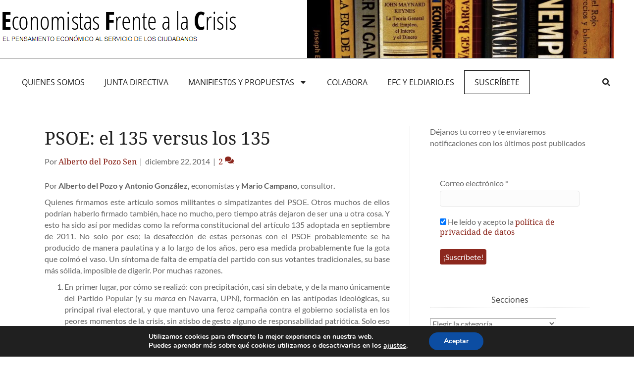

--- FILE ---
content_type: text/html; charset=UTF-8
request_url: https://economistasfrentealacrisis.com/psoe-el-135-versus-los-135/
body_size: 26428
content:
<!DOCTYPE html><html dir="ltr" lang="es"><head><meta charset="UTF-8"><meta name="viewport" content="width=device-width, initial-scale=1.0, viewport-fit=cover" /><link rel="stylesheet" id="ao_optimized_gfonts" href="https://fonts.googleapis.com/css?family=Open+Sans%3A400%7CAbril+FatFace%3A400%2C400i%2C700%2C700i%7CAlegreya%3A400%2C400i%2C700%2C700i%7CAlegreya+Sans%3A400%2C400i%2C700%2C700i%7CAmatic+SC%3A400%2C400i%2C700%2C700i%7CAnonymous+Pro%3A400%2C400i%2C700%2C700i%7CArchitects+Daughter%3A400%2C400i%2C700%2C700i%7CArchivo%3A400%2C400i%2C700%2C700i%7CArchivo+Narrow%3A400%2C400i%2C700%2C700i%7CAsap%3A400%2C400i%2C700%2C700i%7CBarlow%3A400%2C400i%2C700%2C700i%7CBioRhyme%3A400%2C400i%2C700%2C700i%7CBonbon%3A400%2C400i%2C700%2C700i%7CCabin%3A400%2C400i%2C700%2C700i%7CCairo%3A400%2C400i%2C700%2C700i%7CCardo%3A400%2C400i%2C700%2C700i%7CChivo%3A400%2C400i%2C700%2C700i%7CConcert+One%3A400%2C400i%2C700%2C700i%7CCormorant%3A400%2C400i%2C700%2C700i%7CCrimson+Text%3A400%2C400i%2C700%2C700i%7CEczar%3A400%2C400i%2C700%2C700i%7CExo+2%3A400%2C400i%2C700%2C700i%7CFira+Sans%3A400%2C400i%2C700%2C700i%7CFjalla+One%3A400%2C400i%2C700%2C700i%7CFrank+Ruhl+Libre%3A400%2C400i%2C700%2C700i%7CGreat+Vibes%3A400%2C400i%2C700%2C700i%7CHeebo%3A400%2C400i%2C700%2C700i%7CIBM+Plex%3A400%2C400i%2C700%2C700i%7CInconsolata%3A400%2C400i%2C700%2C700i%7CIndie+Flower%3A400%2C400i%2C700%2C700i%7CInknut+Antiqua%3A400%2C400i%2C700%2C700i%7CInter%3A400%2C400i%2C700%2C700i%7CKarla%3A400%2C400i%2C700%2C700i%7CLibre+Baskerville%3A400%2C400i%2C700%2C700i%7CLibre+Franklin%3A400%2C400i%2C700%2C700i%7CMontserrat%3A400%2C400i%2C700%2C700i%7CNeuton%3A400%2C400i%2C700%2C700i%7CNotable%3A400%2C400i%2C700%2C700i%7CNothing+You+Could+Do%3A400%2C400i%2C700%2C700i%7CNoto+Sans%3A400%2C400i%2C700%2C700i%7CNunito%3A400%2C400i%2C700%2C700i%7COld+Standard+TT%3A400%2C400i%2C700%2C700i%7COxygen%3A400%2C400i%2C700%2C700i%7CPacifico%3A400%2C400i%2C700%2C700i%7CPoppins%3A400%2C400i%2C700%2C700i%7CProza+Libre%3A400%2C400i%2C700%2C700i%7CPT+Sans%3A400%2C400i%2C700%2C700i%7CPT+Serif%3A400%2C400i%2C700%2C700i%7CRakkas%3A400%2C400i%2C700%2C700i%7CReenie+Beanie%3A400%2C400i%2C700%2C700i%7CRoboto+Slab%3A400%2C400i%2C700%2C700i%7CRopa+Sans%3A400%2C400i%2C700%2C700i%7CRubik%3A400%2C400i%2C700%2C700i%7CShadows+Into+Light%3A400%2C400i%2C700%2C700i%7CSpace+Mono%3A400%2C400i%2C700%2C700i%7CSpectral%3A400%2C400i%2C700%2C700i%7CSue+Ellen+Francisco%3A400%2C400i%2C700%2C700i%7CTitillium+Web%3A400%2C400i%2C700%2C700i%7CUbuntu%3A400%2C400i%2C700%2C700i%7CVarela%3A400%2C400i%2C700%2C700i%7CVollkorn%3A400%2C400i%2C700%2C700i%7CWork+Sans%3A400%2C400i%2C700%2C700i%7CYatra+One%3A400%2C400i%2C700%2C700i&amp;display=swap"><link media="all" href="https://economistasfrentealacrisis.com/wp-content/cache/autoptimize/css/autoptimize_1f52acaed155426df36c4345b29eb104.css" rel="stylesheet"><title>PSOE: el 135 versus los 135 | Economistas Frente a la Crisis</title><meta name="description" content="Por Alberto del Pozo y Antonio González, economistas y Mario Campano, consultor. Quienes firmamos este artículo somos militantes o simpatizantes del PSOE. Otros muchos de ellos podrían haberlo firmado también, hace no mucho, pero tiempo atrás dejaron de ser una u otra cosa. Y esto ha sido así por medidas como la reforma constitucional del" /><meta name="robots" content="max-image-preview:large" /><meta name="author" content="Alberto del Pozo Sen"/><link rel="canonical" href="https://economistasfrentealacrisis.com/psoe-el-135-versus-los-135/" /><meta name="generator" content="All in One SEO (AIOSEO) 4.9.2" /> <script type="application/ld+json" class="aioseo-schema">{"@context":"https:\/\/schema.org","@graph":[{"@type":"Article","@id":"https:\/\/economistasfrentealacrisis.com\/psoe-el-135-versus-los-135\/#article","name":"PSOE: el 135 versus los 135 | Economistas Frente a la Crisis","headline":"PSOE: el 135 versus los 135","author":{"@id":"https:\/\/economistasfrentealacrisis.com\/author\/alberto-del-pozo\/#author"},"publisher":{"@id":"https:\/\/economistasfrentealacrisis.com\/#organization"},"datePublished":"2014-12-22T00:50:12+01:00","dateModified":"2018-02-02T13:33:22+01:00","inLanguage":"es-ES","commentCount":2,"mainEntityOfPage":{"@id":"https:\/\/economistasfrentealacrisis.com\/psoe-el-135-versus-los-135\/#webpage"},"isPartOf":{"@id":"https:\/\/economistasfrentealacrisis.com\/psoe-el-135-versus-los-135\/#webpage"},"articleSection":"Pol\u00edtica Fiscal, Varios temas"},{"@type":"BreadcrumbList","@id":"https:\/\/economistasfrentealacrisis.com\/psoe-el-135-versus-los-135\/#breadcrumblist","itemListElement":[{"@type":"ListItem","@id":"https:\/\/economistasfrentealacrisis.com#listItem","position":1,"name":"Inicio","item":"https:\/\/economistasfrentealacrisis.com","nextItem":{"@type":"ListItem","@id":"https:\/\/economistasfrentealacrisis.com\/category\/politica-monetaria-2\/#listItem","name":"Pol\u00edtica Economica"}},{"@type":"ListItem","@id":"https:\/\/economistasfrentealacrisis.com\/category\/politica-monetaria-2\/#listItem","position":2,"name":"Pol\u00edtica Economica","item":"https:\/\/economistasfrentealacrisis.com\/category\/politica-monetaria-2\/","nextItem":{"@type":"ListItem","@id":"https:\/\/economistasfrentealacrisis.com\/category\/politica-monetaria-2\/reforma-fiscal\/#listItem","name":"Pol\u00edtica Fiscal"},"previousItem":{"@type":"ListItem","@id":"https:\/\/economistasfrentealacrisis.com#listItem","name":"Inicio"}},{"@type":"ListItem","@id":"https:\/\/economistasfrentealacrisis.com\/category\/politica-monetaria-2\/reforma-fiscal\/#listItem","position":3,"name":"Pol\u00edtica Fiscal","item":"https:\/\/economistasfrentealacrisis.com\/category\/politica-monetaria-2\/reforma-fiscal\/","nextItem":{"@type":"ListItem","@id":"https:\/\/economistasfrentealacrisis.com\/psoe-el-135-versus-los-135\/#listItem","name":"PSOE: el 135 versus los 135"},"previousItem":{"@type":"ListItem","@id":"https:\/\/economistasfrentealacrisis.com\/category\/politica-monetaria-2\/#listItem","name":"Pol\u00edtica Economica"}},{"@type":"ListItem","@id":"https:\/\/economistasfrentealacrisis.com\/psoe-el-135-versus-los-135\/#listItem","position":4,"name":"PSOE: el 135 versus los 135","previousItem":{"@type":"ListItem","@id":"https:\/\/economistasfrentealacrisis.com\/category\/politica-monetaria-2\/reforma-fiscal\/#listItem","name":"Pol\u00edtica Fiscal"}}]},{"@type":"Organization","@id":"https:\/\/economistasfrentealacrisis.com\/#organization","name":"Economistas Frente a la Crisis","description":"El pensamiento econ\u00f3mico al servicio de la ciudadan\u00eda","url":"https:\/\/economistasfrentealacrisis.com\/"},{"@type":"Person","@id":"https:\/\/economistasfrentealacrisis.com\/author\/alberto-del-pozo\/#author","url":"https:\/\/economistasfrentealacrisis.com\/author\/alberto-del-pozo\/","name":"Alberto del Pozo Sen","image":{"@type":"ImageObject","@id":"https:\/\/economistasfrentealacrisis.com\/psoe-el-135-versus-los-135\/#authorImage","url":"https:\/\/secure.gravatar.com\/avatar\/0f1763416cbffdced4f8b02efe898793e7bce0e1d7435b30c34dec2fb50166b2?s=96&d=mm&r=g","width":96,"height":96,"caption":"Alberto del Pozo Sen"}},{"@type":"WebPage","@id":"https:\/\/economistasfrentealacrisis.com\/psoe-el-135-versus-los-135\/#webpage","url":"https:\/\/economistasfrentealacrisis.com\/psoe-el-135-versus-los-135\/","name":"PSOE: el 135 versus los 135 | Economistas Frente a la Crisis","description":"Por Alberto del Pozo y Antonio Gonz\u00e1lez, economistas y Mario Campano, consultor. Quienes firmamos este art\u00edculo somos militantes o simpatizantes del PSOE. Otros muchos de ellos podr\u00edan haberlo firmado tambi\u00e9n, hace no mucho, pero tiempo atr\u00e1s dejaron de ser una u otra cosa. Y esto ha sido as\u00ed por medidas como la reforma constitucional del","inLanguage":"es-ES","isPartOf":{"@id":"https:\/\/economistasfrentealacrisis.com\/#website"},"breadcrumb":{"@id":"https:\/\/economistasfrentealacrisis.com\/psoe-el-135-versus-los-135\/#breadcrumblist"},"author":{"@id":"https:\/\/economistasfrentealacrisis.com\/author\/alberto-del-pozo\/#author"},"creator":{"@id":"https:\/\/economistasfrentealacrisis.com\/author\/alberto-del-pozo\/#author"},"datePublished":"2014-12-22T00:50:12+01:00","dateModified":"2018-02-02T13:33:22+01:00"},{"@type":"WebSite","@id":"https:\/\/economistasfrentealacrisis.com\/#website","url":"https:\/\/economistasfrentealacrisis.com\/","name":"Economistas Frente a la Crisis","description":"El pensamiento econ\u00f3mico al servicio de la ciudadan\u00eda","inLanguage":"es-ES","publisher":{"@id":"https:\/\/economistasfrentealacrisis.com\/#organization"}}]}</script> <link rel='dns-prefetch' href='//stats.wp.com' /><link rel='dns-prefetch' href='//v0.wordpress.com' /><link rel='preconnect' href='//i0.wp.com' /><link rel='preconnect' href='//c0.wp.com' /><link href='https://fonts.gstatic.com' crossorigin='anonymous' rel='preconnect' /><link rel="alternate" type="application/rss+xml" title="Economistas Frente a la Crisis &raquo; Feed" href="https://economistasfrentealacrisis.com/feed/" /><link rel="alternate" type="application/rss+xml" title="Economistas Frente a la Crisis &raquo; Feed de los comentarios" href="https://economistasfrentealacrisis.com/comments/feed/" /><link rel="alternate" type="application/rss+xml" title="Economistas Frente a la Crisis &raquo; Comentario PSOE: el 135 versus los 135 del feed" href="https://economistasfrentealacrisis.com/psoe-el-135-versus-los-135/feed/" /> <script src="https://economistasfrentealacrisis.com/wp-includes/js/jquery/jquery.min.js?ver=3.7.1" id="jquery-core-js"></script> <script src="https://economistasfrentealacrisis.com/wp-includes/js/jquery/jquery-migrate.min.js?ver=3.4.1" id="jquery-migrate-js"></script> <script src="https://economistasfrentealacrisis.com/wp-content/plugins/sticky-header-effects-for-elementor/assets/js/she-header.js?ver=2.1.6" id="she-header-js"></script> <script id="ecs_ajax_load-js-extra">var ecs_ajax_params = {"ajaxurl":"https:\/\/economistasfrentealacrisis.com\/wp-admin\/admin-ajax.php","posts":"{\"page\":0,\"name\":\"psoe-el-135-versus-los-135\",\"error\":\"\",\"m\":\"\",\"p\":0,\"post_parent\":\"\",\"subpost\":\"\",\"subpost_id\":\"\",\"attachment\":\"\",\"attachment_id\":0,\"pagename\":\"\",\"page_id\":0,\"second\":\"\",\"minute\":\"\",\"hour\":\"\",\"day\":0,\"monthnum\":0,\"year\":0,\"w\":0,\"category_name\":\"\",\"tag\":\"\",\"cat\":\"\",\"tag_id\":\"\",\"author\":\"\",\"author_name\":\"\",\"feed\":\"\",\"tb\":\"\",\"paged\":0,\"meta_key\":\"\",\"meta_value\":\"\",\"preview\":\"\",\"s\":\"\",\"sentence\":\"\",\"title\":\"\",\"fields\":\"all\",\"menu_order\":\"\",\"embed\":\"\",\"category__in\":[],\"category__not_in\":[],\"category__and\":[],\"post__in\":[],\"post__not_in\":[],\"post_name__in\":[],\"tag__in\":[],\"tag__not_in\":[],\"tag__and\":[],\"tag_slug__in\":[],\"tag_slug__and\":[],\"post_parent__in\":[],\"post_parent__not_in\":[],\"author__in\":[],\"author__not_in\":[],\"search_columns\":[],\"ignore_sticky_posts\":false,\"suppress_filters\":false,\"cache_results\":true,\"update_post_term_cache\":true,\"update_menu_item_cache\":false,\"lazy_load_term_meta\":true,\"update_post_meta_cache\":true,\"post_type\":\"\",\"posts_per_page\":10,\"nopaging\":false,\"comments_per_page\":\"50\",\"no_found_rows\":false,\"order\":\"DESC\"}"};</script> <script src="https://economistasfrentealacrisis.com/wp-content/plugins/ele-custom-skin/assets/js/ecs_ajax_pagination.js?ver=3.1.9" id="ecs_ajax_load-js"></script> <script src="https://economistasfrentealacrisis.com/wp-content/plugins/ele-custom-skin/assets/js/ecs.js?ver=3.1.9" id="ecs-script-js"></script> <link rel="https://api.w.org/" href="https://economistasfrentealacrisis.com/wp-json/" /><link rel="alternate" title="JSON" type="application/json" href="https://economistasfrentealacrisis.com/wp-json/wp/v2/posts/214300" /><link rel="EditURI" type="application/rsd+xml" title="RSD" href="https://economistasfrentealacrisis.com/xmlrpc.php?rsd" /><meta name="generator" content="WordPress 6.8.3" /><link rel='shortlink' href='https://wp.me/p5qizx-TKs' /><link rel="alternate" title="oEmbed (JSON)" type="application/json+oembed" href="https://economistasfrentealacrisis.com/wp-json/oembed/1.0/embed?url=https%3A%2F%2Feconomistasfrentealacrisis.com%2Fpsoe-el-135-versus-los-135%2F" /><link rel="alternate" title="oEmbed (XML)" type="text/xml+oembed" href="https://economistasfrentealacrisis.com/wp-json/oembed/1.0/embed?url=https%3A%2F%2Feconomistasfrentealacrisis.com%2Fpsoe-el-135-versus-los-135%2F&#038;format=xml" /><link rel="pingback" href="https://economistasfrentealacrisis.com/xmlrpc.php"><meta name="generator" content="Elementor 3.34.0; features: e_font_icon_svg, additional_custom_breakpoints; settings: css_print_method-external, google_font-enabled, font_display-auto"><link rel="icon" href="https://i0.wp.com/economistasfrentealacrisis.com/wp-content/uploads/2018/02/logo-cuadrado.png?fit=32%2C32&#038;ssl=1" sizes="32x32" /><link rel="icon" href="https://i0.wp.com/economistasfrentealacrisis.com/wp-content/uploads/2018/02/logo-cuadrado.png?fit=192%2C192&#038;ssl=1" sizes="192x192" /><link rel="apple-touch-icon" href="https://i0.wp.com/economistasfrentealacrisis.com/wp-content/uploads/2018/02/logo-cuadrado.png?fit=180%2C180&#038;ssl=1" /><meta name="msapplication-TileImage" content="https://i0.wp.com/economistasfrentealacrisis.com/wp-content/uploads/2018/02/logo-cuadrado.png?fit=200%2C200&#038;ssl=1" /></head><body class="wp-singular post-template-default single single-post postid-214300 single-format-standard wp-theme-bb-theme wp-child-theme-beaver-manzana fl-builder-2-9-3-1 fl-themer-1-5-2-1 fl-theme-1-7-19-1 fl-no-js fl-framework-bootstrap fl-preset-default fl-full-width fl-has-sidebar fl-scroll-to-top fl-search-active fl-submenu-toggle elementor-default elementor-kit-225143"><div data-elementor-type="header" data-elementor-id="225284" class="elementor elementor-225284 elementor-location-header" data-elementor-post-type="elementor_library"><section class="elementor-section elementor-top-section elementor-element elementor-element-5d9990e elementor-section-boxed elementor-section-height-default elementor-section-height-default" data-id="5d9990e" data-element_type="section" data-settings="{&quot;background_background&quot;:&quot;classic&quot;}"><div class="elementor-container elementor-column-gap-default"><div class="elementor-column elementor-col-100 elementor-top-column elementor-element elementor-element-4287215" data-id="4287215" data-element_type="column"><div class="elementor-widget-wrap elementor-element-populated"><section class="elementor-section elementor-inner-section elementor-element elementor-element-33038df elementor-section-boxed elementor-section-height-default elementor-section-height-default" data-id="33038df" data-element_type="section"><div class="elementor-container elementor-column-gap-default"><div class="elementor-column elementor-col-50 elementor-inner-column elementor-element elementor-element-807232b" data-id="807232b" data-element_type="column"><div class="elementor-widget-wrap elementor-element-populated"><div class="elementor-element elementor-element-cf836b5 elementor-widget__width-auto elementor-widget elementor-widget-image" data-id="cf836b5" data-element_type="widget" data-widget_type="image.default"><div class="elementor-widget-container"> <a href="https://economistasfrentealacrisis.com/"> <img width="475" height="72" src="https://i0.wp.com/economistasfrentealacrisis.com/wp-content/uploads/2019/10/logo-efc2.png?fit=475%2C72&amp;ssl=1" class="attachment-large size-large wp-image-220228" alt="" srcset="https://i0.wp.com/economistasfrentealacrisis.com/wp-content/uploads/2019/10/logo-efc2.png?w=475&amp;ssl=1 475w, https://i0.wp.com/economistasfrentealacrisis.com/wp-content/uploads/2019/10/logo-efc2.png?resize=300%2C45&amp;ssl=1 300w" sizes="(max-width: 475px) 100vw, 475px" /> </a></div></div></div></div><div class="elementor-column elementor-col-50 elementor-inner-column elementor-element elementor-element-7794fb2" data-id="7794fb2" data-element_type="column" data-settings="{&quot;background_background&quot;:&quot;classic&quot;}"><div class="elementor-widget-wrap elementor-element-populated"><div class="elementor-element elementor-element-51c2bf1 elementor-widget elementor-widget-image" data-id="51c2bf1" data-element_type="widget" data-widget_type="image.default"><div class="elementor-widget-container"> <img fetchpriority="high" width="1000" height="188" src="https://i0.wp.com/economistasfrentealacrisis.com/wp-content/uploads/2014/10/smaller-cropped-foto-efc.jpg?fit=1000%2C188&amp;ssl=1" class="attachment-large size-large wp-image-213931" alt="" srcset="https://i0.wp.com/economistasfrentealacrisis.com/wp-content/uploads/2014/10/smaller-cropped-foto-efc.jpg?w=1000&amp;ssl=1 1000w, https://i0.wp.com/economistasfrentealacrisis.com/wp-content/uploads/2014/10/smaller-cropped-foto-efc.jpg?resize=300%2C56&amp;ssl=1 300w" sizes="(max-width: 1000px) 100vw, 1000px" /></div></div></div></div></div></section><section class="elementor-section elementor-inner-section elementor-element elementor-element-7a3d991 elementor-section-boxed elementor-section-height-default elementor-section-height-default" data-id="7a3d991" data-element_type="section"><div class="elementor-container elementor-column-gap-default"><div class="elementor-column elementor-col-100 elementor-inner-column elementor-element elementor-element-165133a" data-id="165133a" data-element_type="column"><div class="elementor-widget-wrap elementor-element-populated"><div class="elementor-element elementor-element-ead35b4 elementor-nav-menu--dropdown-mobile elementor-nav-menu--stretch elementor-nav-menu__text-align-center elementor-widget__width-auto elementor-widget-mobile__width-inherit elementor-nav-menu--toggle elementor-nav-menu--burger elementor-widget elementor-widget-nav-menu" data-id="ead35b4" data-element_type="widget" data-settings="{&quot;full_width&quot;:&quot;stretch&quot;,&quot;layout&quot;:&quot;horizontal&quot;,&quot;submenu_icon&quot;:{&quot;value&quot;:&quot;&lt;svg class=\&quot;e-font-icon-svg e-fas-caret-down\&quot; viewBox=\&quot;0 0 320 512\&quot; xmlns=\&quot;http:\/\/www.w3.org\/2000\/svg\&quot;&gt;&lt;path d=\&quot;M31.3 192h257.3c17.8 0 26.7 21.5 14.1 34.1L174.1 354.8c-7.8 7.8-20.5 7.8-28.3 0L17.2 226.1C4.6 213.5 13.5 192 31.3 192z\&quot;&gt;&lt;\/path&gt;&lt;\/svg&gt;&quot;,&quot;library&quot;:&quot;fa-solid&quot;},&quot;toggle&quot;:&quot;burger&quot;}" data-widget_type="nav-menu.default"><div class="elementor-widget-container"><nav aria-label="Menú" class="elementor-nav-menu--main elementor-nav-menu__container elementor-nav-menu--layout-horizontal e--pointer-underline e--animation-fade"><ul id="menu-1-ead35b4" class="elementor-nav-menu"><li class="menu-item menu-item-type-post_type menu-item-object-page menu-item-213929"><a href="https://economistasfrentealacrisis.com/quienes-somos-2-2/" class="elementor-item">QUIENES SOMOS</a></li><li class="menu-item menu-item-type-post_type menu-item-object-page menu-item-226307"><a href="https://economistasfrentealacrisis.com/junta-directiva/" class="elementor-item">JUNTA DIRECTIVA</a></li><li class="menu-item menu-item-type-post_type menu-item-object-page menu-item-has-children menu-item-215742"><a href="https://economistasfrentealacrisis.com/propuestas-y-documentos-de-trabajo/" class="elementor-item">MANIFIEST0S Y PROPUESTAS</a><ul class="sub-menu elementor-nav-menu--dropdown"><li class="menu-item menu-item-type-post_type menu-item-object-post menu-item-226578"><a href="https://economistasfrentealacrisis.com/la-amenaza-electrica/" class="elementor-sub-item">La amenaza eléctrica (noviembre 2021)</a></li><li class="menu-item menu-item-type-post_type menu-item-object-post menu-item-226107"><a href="https://economistasfrentealacrisis.com/liquidacion-global-y-definitiva-de-los-costes-de-transicion-a-la-competencia-ctcs/" class="elementor-sub-item">ENERGIA: Por la liquidación definitiva de los CTC (julio 21)</a></li><li class="menu-item menu-item-type-post_type menu-item-object-post menu-item-226104"><a href="https://economistasfrentealacrisis.com/declaracion-de-economistas-frente-a-la-crisis-2/" class="elementor-sub-item">PGE 2021: reactivar la economía e impulsar un cambio de modelo productivo (dic 2020)</a></li><li class="menu-item menu-item-type-post_type menu-item-object-post menu-item-226105"><a href="https://economistasfrentealacrisis.com/por-una-subida-del-salario-minimo/" class="elementor-sub-item">Por una subida del salario mínimo (dic 2020)</a></li><li class="menu-item menu-item-type-post_type menu-item-object-post menu-item-226103"><a href="https://economistasfrentealacrisis.com/declaracion-de-economistas-frente-a-la-crisis/" class="elementor-sub-item">Impulsar el cambio. El momento es ahora (julio 2019)</a></li><li class="menu-item menu-item-type-post_type menu-item-object-page menu-item-226102"><a href="https://economistasfrentealacrisis.com/manifiesto-por-la-igualdad-de-genero-respuestas-transversales-para-un-problema-global-8-marzo-2018/" class="elementor-sub-item">Manifiesto por la igualdad de genero (marzo 2018)</a></li><li class="menu-item menu-item-type-post_type menu-item-object-page menu-item-215744"><a href="https://economistasfrentealacrisis.com/propuestas-de-politica-economica-para-la-nueva-legislatura/" class="elementor-sub-item">Propuestas económicas para la legislatura (Diciembre 2015)</a></li><li class="menu-item menu-item-type-post_type menu-item-object-page menu-item-214860"><a href="https://economistasfrentealacrisis.com/reindustrializar-espana/" class="elementor-sub-item">Reindustrializar España  (mayo 2015)</a></li><li class="menu-item menu-item-type-post_type menu-item-object-page menu-item-213934"><a href="https://economistasfrentealacrisis.com/manifiesto-para-europa/" class="elementor-sub-item">Manifiesto por Europa  (marzo 2014)</a></li><li class="menu-item menu-item-type-post_type menu-item-object-page menu-item-213928"><a href="https://economistasfrentealacrisis.com/no-es-economia-es-ideologia/" class="elementor-sub-item">“NO ES ECONOMIA, ES IDEOLOGÍA” (dic 2012, Libro)</a></li><li class="menu-item menu-item-type-post_type menu-item-object-page menu-item-213935"><a href="https://economistasfrentealacrisis.com/firma-el-manifiesto/" class="elementor-sub-item">MANIFIESTO FUNDACIONAL (agosto 2011)</a></li></ul></li><li class="menu-item menu-item-type-post_type menu-item-object-page menu-item-213927"><a href="https://economistasfrentealacrisis.com/colaborar-con-efc/" class="elementor-item">Colabora</a></li><li class="menu-item menu-item-type-post_type menu-item-object-page menu-item-217667"><a href="https://economistasfrentealacrisis.com/colaboracion-con-eldiario-es/" class="elementor-item">EFC y eldiario.es</a></li><li class="menu-item menu-item-type-custom menu-item-object-custom menu-item-226714"><a href="/suscripcion-al-boletin/" class="elementor-item">Suscríbete</a></li></ul></nav><div class="elementor-menu-toggle" role="button" tabindex="0" aria-label="Alternar menú" aria-expanded="false"> <svg aria-hidden="true" role="presentation" class="elementor-menu-toggle__icon--open e-font-icon-svg e-eicon-menu-bar" viewBox="0 0 1000 1000" xmlns="http://www.w3.org/2000/svg"><path d="M104 333H896C929 333 958 304 958 271S929 208 896 208H104C71 208 42 237 42 271S71 333 104 333ZM104 583H896C929 583 958 554 958 521S929 458 896 458H104C71 458 42 487 42 521S71 583 104 583ZM104 833H896C929 833 958 804 958 771S929 708 896 708H104C71 708 42 737 42 771S71 833 104 833Z"></path></svg><svg aria-hidden="true" role="presentation" class="elementor-menu-toggle__icon--close e-font-icon-svg e-eicon-close" viewBox="0 0 1000 1000" xmlns="http://www.w3.org/2000/svg"><path d="M742 167L500 408 258 167C246 154 233 150 217 150 196 150 179 158 167 167 154 179 150 196 150 212 150 229 154 242 171 254L408 500 167 742C138 771 138 800 167 829 196 858 225 858 254 829L496 587 738 829C750 842 767 846 783 846 800 846 817 842 829 829 842 817 846 804 846 783 846 767 842 750 829 737L588 500 833 258C863 229 863 200 833 171 804 137 775 137 742 167Z"></path></svg></div><nav class="elementor-nav-menu--dropdown elementor-nav-menu__container" aria-hidden="true"><ul id="menu-2-ead35b4" class="elementor-nav-menu"><li class="menu-item menu-item-type-post_type menu-item-object-page menu-item-213929"><a href="https://economistasfrentealacrisis.com/quienes-somos-2-2/" class="elementor-item" tabindex="-1">QUIENES SOMOS</a></li><li class="menu-item menu-item-type-post_type menu-item-object-page menu-item-226307"><a href="https://economistasfrentealacrisis.com/junta-directiva/" class="elementor-item" tabindex="-1">JUNTA DIRECTIVA</a></li><li class="menu-item menu-item-type-post_type menu-item-object-page menu-item-has-children menu-item-215742"><a href="https://economistasfrentealacrisis.com/propuestas-y-documentos-de-trabajo/" class="elementor-item" tabindex="-1">MANIFIEST0S Y PROPUESTAS</a><ul class="sub-menu elementor-nav-menu--dropdown"><li class="menu-item menu-item-type-post_type menu-item-object-post menu-item-226578"><a href="https://economistasfrentealacrisis.com/la-amenaza-electrica/" class="elementor-sub-item" tabindex="-1">La amenaza eléctrica (noviembre 2021)</a></li><li class="menu-item menu-item-type-post_type menu-item-object-post menu-item-226107"><a href="https://economistasfrentealacrisis.com/liquidacion-global-y-definitiva-de-los-costes-de-transicion-a-la-competencia-ctcs/" class="elementor-sub-item" tabindex="-1">ENERGIA: Por la liquidación definitiva de los CTC (julio 21)</a></li><li class="menu-item menu-item-type-post_type menu-item-object-post menu-item-226104"><a href="https://economistasfrentealacrisis.com/declaracion-de-economistas-frente-a-la-crisis-2/" class="elementor-sub-item" tabindex="-1">PGE 2021: reactivar la economía e impulsar un cambio de modelo productivo (dic 2020)</a></li><li class="menu-item menu-item-type-post_type menu-item-object-post menu-item-226105"><a href="https://economistasfrentealacrisis.com/por-una-subida-del-salario-minimo/" class="elementor-sub-item" tabindex="-1">Por una subida del salario mínimo (dic 2020)</a></li><li class="menu-item menu-item-type-post_type menu-item-object-post menu-item-226103"><a href="https://economistasfrentealacrisis.com/declaracion-de-economistas-frente-a-la-crisis/" class="elementor-sub-item" tabindex="-1">Impulsar el cambio. El momento es ahora (julio 2019)</a></li><li class="menu-item menu-item-type-post_type menu-item-object-page menu-item-226102"><a href="https://economistasfrentealacrisis.com/manifiesto-por-la-igualdad-de-genero-respuestas-transversales-para-un-problema-global-8-marzo-2018/" class="elementor-sub-item" tabindex="-1">Manifiesto por la igualdad de genero (marzo 2018)</a></li><li class="menu-item menu-item-type-post_type menu-item-object-page menu-item-215744"><a href="https://economistasfrentealacrisis.com/propuestas-de-politica-economica-para-la-nueva-legislatura/" class="elementor-sub-item" tabindex="-1">Propuestas económicas para la legislatura (Diciembre 2015)</a></li><li class="menu-item menu-item-type-post_type menu-item-object-page menu-item-214860"><a href="https://economistasfrentealacrisis.com/reindustrializar-espana/" class="elementor-sub-item" tabindex="-1">Reindustrializar España  (mayo 2015)</a></li><li class="menu-item menu-item-type-post_type menu-item-object-page menu-item-213934"><a href="https://economistasfrentealacrisis.com/manifiesto-para-europa/" class="elementor-sub-item" tabindex="-1">Manifiesto por Europa  (marzo 2014)</a></li><li class="menu-item menu-item-type-post_type menu-item-object-page menu-item-213928"><a href="https://economistasfrentealacrisis.com/no-es-economia-es-ideologia/" class="elementor-sub-item" tabindex="-1">“NO ES ECONOMIA, ES IDEOLOGÍA” (dic 2012, Libro)</a></li><li class="menu-item menu-item-type-post_type menu-item-object-page menu-item-213935"><a href="https://economistasfrentealacrisis.com/firma-el-manifiesto/" class="elementor-sub-item" tabindex="-1">MANIFIESTO FUNDACIONAL (agosto 2011)</a></li></ul></li><li class="menu-item menu-item-type-post_type menu-item-object-page menu-item-213927"><a href="https://economistasfrentealacrisis.com/colaborar-con-efc/" class="elementor-item" tabindex="-1">Colabora</a></li><li class="menu-item menu-item-type-post_type menu-item-object-page menu-item-217667"><a href="https://economistasfrentealacrisis.com/colaboracion-con-eldiario-es/" class="elementor-item" tabindex="-1">EFC y eldiario.es</a></li><li class="menu-item menu-item-type-custom menu-item-object-custom menu-item-226714"><a href="/suscripcion-al-boletin/" class="elementor-item" tabindex="-1">Suscríbete</a></li></ul></nav></div></div><div class="elementor-element elementor-element-f34ca46 elementor-search-form--skin-full_screen elementor-widget__width-auto elementor-hidden-mobile elementor-widget elementor-widget-search-form" data-id="f34ca46" data-element_type="widget" data-settings="{&quot;skin&quot;:&quot;full_screen&quot;}" data-widget_type="search-form.default"><div class="elementor-widget-container"> <search role="search"><form class="elementor-search-form" action="https://economistasfrentealacrisis.com" method="get"><div class="elementor-search-form__toggle" role="button" tabindex="0" aria-label="Buscar"><div class="e-font-icon-svg-container"><svg aria-hidden="true" class="e-font-icon-svg e-fas-search" viewBox="0 0 512 512" xmlns="http://www.w3.org/2000/svg"><path d="M505 442.7L405.3 343c-4.5-4.5-10.6-7-17-7H372c27.6-35.3 44-79.7 44-128C416 93.1 322.9 0 208 0S0 93.1 0 208s93.1 208 208 208c48.3 0 92.7-16.4 128-44v16.3c0 6.4 2.5 12.5 7 17l99.7 99.7c9.4 9.4 24.6 9.4 33.9 0l28.3-28.3c9.4-9.4 9.4-24.6.1-34zM208 336c-70.7 0-128-57.2-128-128 0-70.7 57.2-128 128-128 70.7 0 128 57.2 128 128 0 70.7-57.2 128-128 128z"></path></svg></div></div><div class="elementor-search-form__container"> <label class="elementor-screen-only" for="elementor-search-form-f34ca46">Buscar</label> <input id="elementor-search-form-f34ca46" placeholder="" class="elementor-search-form__input" type="search" name="s" value=""><div class="dialog-lightbox-close-button dialog-close-button" role="button" tabindex="0" aria-label="Close this search box."> <svg aria-hidden="true" class="e-font-icon-svg e-eicon-close" viewBox="0 0 1000 1000" xmlns="http://www.w3.org/2000/svg"><path d="M742 167L500 408 258 167C246 154 233 150 217 150 196 150 179 158 167 167 154 179 150 196 150 212 150 229 154 242 171 254L408 500 167 742C138 771 138 800 167 829 196 858 225 858 254 829L496 587 738 829C750 842 767 846 783 846 800 846 817 842 829 829 842 817 846 804 846 783 846 767 842 750 829 737L588 500 833 258C863 229 863 200 833 171 804 137 775 137 742 167Z"></path></svg></div></div></form> </search></div></div></div></div></div></section></div></div></div></section></div><div class="container"><div class="row"><div class="fl-content fl-content-left col-md-8"><article class="fl-post post-214300 post type-post status-publish format-standard hentry category-reforma-fiscal category-varios" id="fl-post-214300" itemscope itemtype="https://schema.org/BlogPosting"><header class="fl-post-header"><h1 class="fl-post-title" itemprop="headline"> PSOE: el 135 versus los 135</h1><div class="fl-post-meta fl-post-meta-top"><span class="fl-post-author">Por <a href="https://economistasfrentealacrisis.com/author/alberto-del-pozo/"><span>Alberto del Pozo Sen</span></a></span><span class="fl-sep"> | </span><span class="fl-post-date">diciembre 22, 2014</span><span class="fl-sep"> | </span><span class="fl-comments-popup-link"><a href="https://economistasfrentealacrisis.com/psoe-el-135-versus-los-135/#comments" tabindex="-1" aria-hidden="true"><span aria-label="Comments: 2">2 <i aria-hidden="true" class="fas fa-comments"></i></span></a></span></div><meta itemscope itemprop="mainEntityOfPage" itemtype="https://schema.org/WebPage" itemid="https://economistasfrentealacrisis.com/psoe-el-135-versus-los-135/" content="PSOE: el 135 versus los 135" /><meta itemprop="datePublished" content="2014-12-22" /><meta itemprop="dateModified" content="2018-02-02" /><div itemprop="publisher" itemscope itemtype="https://schema.org/Organization"><meta itemprop="name" content="Economistas Frente a la Crisis"><div itemprop="logo" itemscope itemtype="https://schema.org/ImageObject"><meta itemprop="url" content="https://economistasfrentealacrisis.com/wp-content/uploads/2019/10/logo-efc2.png"></div></div><div itemscope itemprop="author" itemtype="https://schema.org/Person"><meta itemprop="url" content="https://economistasfrentealacrisis.com/author/alberto-del-pozo/" /><meta itemprop="name" content="Alberto del Pozo Sen" /></div><div itemprop="interactionStatistic" itemscope itemtype="https://schema.org/InteractionCounter"><meta itemprop="interactionType" content="https://schema.org/CommentAction" /><meta itemprop="userInteractionCount" content="2" /></div></header><div class="fl-post-content clearfix" itemprop="text"><p style="text-align: justify;">Por<strong> Alberto del Pozo y Antonio González,</strong> economistas y<strong> Mario Campano,</strong> consultor<strong>. </strong></p><p style="text-align: justify;">Quienes firmamos este artículo somos militantes o simpatizantes del PSOE. Otros muchos de ellos podrían haberlo firmado también, hace no mucho, pero tiempo atrás dejaron de ser una u otra cosa. Y esto ha sido así por medidas como la reforma constitucional del artículo 135 adoptada en septiembre de 2011. No solo por eso; la desafección de estas personas con el PSOE probablemente se ha producido de manera paulatina y a lo largo de los años, pero esa medida probablemente fue la gota que colmó el vaso. Un síntoma de falta de empatía del partido con sus votantes tradicionales, su base más sólida, imposible de digerir. Por muchas razones.</p><ol style="text-align: justify;"><li>En primer lugar, por cómo se realizó: con precipitación, casi sin debate, y de la mano únicamente del Partido Popular (y su <em>marca</em> en Navarra, UPN), formación en las antípodas ideológicas, su principal rival electoral, y que mantuvo una feroz campaña contra el gobierno socialista en los peores momentos de la crisis, sin atisbo de gesto alguno de responsabilidad patriótica. Solo eso ya fue un error, y grave.</li><li>Hay quien dice que la reforma no era mala en sí, sino la concreción de la misma que hizo en la Ley Orgánica de Estabilidad Presupuestaria el propio PP cuando llegó al gobierno, pervirtiendo los términos del acuerdo entre ambas formaciones. Pero, ¿de verdad pensaban los dirigentes socialistas entonces que el PP respetaría aquel pacto y que promovería una regla fiscal flexible y ajustada? ¿Qué indicios les llevaron a ese inocente comportamiento, cuando las señales que transmitían los populares desde la oposición era que arrasarían cualquier base de nuestro Estado de Bienestar y aplicarían un rodillo conservador, como efectivamente ha sucedido? Con buena fe o no, confiar en el PP en aquella coyuntura fue, sin duda, otro grandísimo error político.</li><li>Tampoco cabe tergiversar lo que sucedió, planteando que tan solo adelantó el cumplimiento de normas en el mismo sentido como el <em>Fiscal Compact</em>. Porque este recomienda <em>pero no obliga</em> a enraizar la dichosa regla de estabilidad en el seno de nuestra Carta Magna. Algo que tiene graves consecuencias, como el hecho de que no se pueda revertir ahora si no es con el apoyo de una mayoría cualificada en el Parlamento. Esta elección, por cierto, dificulta mucho aceptar una explicación de la decisión basada en que la coyuntura entonces exigía la adopción de una medida similar por la presión de los mercados. Se podía haber hecho sin tocar la Constitución, lo cual refleja el oportunismo de aprovechar la situación para llevar la ideología neoliberal a la Carta Magna. Al hacer de manera tan sencilla y desacomplejada algo que durante tiempo se había defendido como complejo y peligroso –recordemos que esta fue solo la segunda reforma de nuestro texto básico en casi 26 años de historia- puso en evidencia ante una ciudadanía castigada por la crisis y perpleja por la incapacidad de sus dirigentes en todos los niveles para adoptar medidas eficaces para cambiar el rumbo del ciclo económico y sus consecuencias sobre los más débiles, las prioridades de la acción política, y qué alejadas estaban estas de las suyas. Algo parecido a lo que ha sucedido después con el rescate bancario. No ver eso fue otro error más.</li><li>Más bien parece que la iniciativa respondió a un convencimiento de que la mencionada regla fiscal, como mínimo discutible, debía sin embargo incrustarse en el corazón mismo de nuestra normativa, dificultando todo lo posible su marcha atrás. De no haber sido así, bien habría podido adoptarse por vía normativa ordinaria.</li></ol><p style="text-align: justify;">A este respecto, se invoca ahora como argumento el hecho de que Suecia, país de tradición socialdemócrata y con un desarrollado Estado de Bienestar, tiene también una estricta regla de estabilidad presupuestaria de rango constitucional. Pero comparar los posibles impactos sobre la política económica de la <em>constitucionalización</em> de la estabilidad presupuestaria en España con lo sucedido en Suecia resulta verdaderamente simplista. Primero, porque de igual modo podría invocarse que sus resultados se podrían parecer más a la realidad británica, alemana, suiza o chilena, por citar otros países que tienen determinada la fluctuación de sus finanzas públicas por normas fundamentales. Segundo, porque obviar la diferente tradición e historia sueca y española en materia económica y de cultura fiscal aleja el problema de la realidad y lo sitúa en un interesado compartimento estanco: puede ser que una estricta norma de estabilidad como la propuesta en el actual 135 no impida en sí misma el crecimiento de las partidas de gasto esenciales del Estado de Bienestar, pero también es cierto que no hemos oído a quienes sostienen esto desde dentro del Partido Socialista pedir que se aumente el nivel de gasto público hasta el nivel de Suecia (53,2% del PIB frente al 44,3% en España) y de forma coherente los ingresos para poder sostenerlo (51,9% frente a 37,5%). Y tercero, porque se vuelve a intentar confundir a la ciudadanía, identificando <em>estabilidad presupuestaria</em> (concepto con el que estamos en esencia de acuerdo, y que es lo que introdujo Suecia hace 80 años) con la <em>constitucionalización</em> de la misma y los detalles precisos de su puesta en práctica, aquí y ahora, y sin debate previo.</p><ol style="text-align: justify;"><li>También el contenido preciso o técnico de la reforma contiene aspectos muy discutibles, como puso de manifiesto el colectivo “<strong>Economistas Frente a la Crisis EFC</strong>”- que tuvo su origen, precisamente, en su análisis crítico respecto de esta decisión-, y como comparten muchos expertos, como <a href="https://economistasfrentealacrisis.wordpress.com/2014/12/01/que-es-el-deficit-estructural-y-por-que-no-debe-estar-en-una-norma-vinculante/">José Moisés Martín Carretero</a>, entre otros. Todos ellos destacan la opacidad y arbitrariedad del cálculo del llamado <em>déficit estructural, </em>concepto clave en el asunto, y el sesgo que imprime sobre las opciones de política económica posibles, en contra de una acción más proactiva del Estado en los momentos de recesión y paro.</li><li>En cuanto a los resultados obtenidos por la medida para calmar las presiones de los mercados (en realidad, la presión fue de los dirigentes de gobiernos e instituciones empeñados en “dar una lección” a los irredentos países del sur de Europa y retomar de manera exacerbada una concepción determinada de la política económica), baste decir que la prima de riesgo española siguió aumentando sin pausa: de agosto de 2011 a julio de 2012, 250 puntos básicos, hasta los 550. Y solo comenzó a reconducirse tras la intervención entonces de Mario Draghi, amenazando con medidas no convencionales si las presiones especulativas continuaban y comenzando con la aplicación de operaciones monetarias directas. Por tanto, fue absolutamente ineficaz, y en esos términos, la medida fue también un error.</li></ol><p style="text-align: justify;">Bienvenida sea, por tanto, esta rectificación del PSOE, tardía y parcial, pero valiente al reconocer (por fin) los errores, de la que no olvidemos que aún falta conocer sus detalles, que son muchos y muy importantes, y que se conocerán ya en 2015. Muchos seguimos creyendo que lo que se hizo fue ideológico y contrario a la razón científica, que ocasiona un déficit democrático que impide al Parlamento decidir sobre el saldo presupuestario anual, que la Constitución no debe precisar los detalles de la estabilidad presupuestaria, y que su sitio es una Ley. Y esperamos en todo caso de la reforma algo más que la introducción de suelos de gasto garantizando el pago de partidas esenciales del Estado de Bienestar; esperamos, por ejemplo, que se contemple también la necesidad de no lastrar, en aras de una austeridad mal entendida, las inversiones esenciales para el desarrollo del país en formación, I+D+i, TIC’s o infraestructuras básicas, por ejemplo, sin las cuales difícilmente lograremos un nivel de crecimiento cuantitativo y cualitativo suficiente para sostener aquellas políticas sociales que se quiere asegurar legalmente; todo ello en el marco de la preservación de las posibilidades de realizar políticas <em>anticíclicas</em> para luchar contra la recesión y el paro, y de una política económica que integre, además, de una vez por todas, los equilibrios ecológicos como requisito indispensable para garantizar la equidad y el progreso duradero.</p><p style="text-align: justify;">Bienvenida sea en todo caso la corrección, porque recupera una parte de racionalidad económica, que es esencial. Pero también porque debería contribuir, de una vez por todas, a abrir el debate dentro del PSOE sobre la identidad del partido en materia económica, sobre las opciones de política económica elegidas para dar respuesta a los problemas y retos del país y de la ciudadanía, que no son únicas ni neutras, como muchos quieren trasladar interesadamente, y que deben responder a un cuerpo estratégico definido de antemano y que contenga líneas rojas que su militancia sepa que no se van a franquear; o al menos, no sin debate, consulta y participación colectiva abierta y decisoria.</p><p style="text-align: justify;">Ha habido otros miembros y simpatizantes del PSOE que han mostrado su malestar porque el partido “reniegue” del artículo 135 de marras. Nosotros, además de tener una opinión opuesta en esta cuestión, pensamos que de lo que debería renegar el PSOE es de haber dejado su política económica durante demasiados años en manos de quienes han mostrado tantas dificultades en plantear actuaciones frente a los problemas económicos sensiblemente diferentes de las que planteaban y aplicaban los partidos de la derecha conservadora y liberal.</p><p style="text-align: justify;">No nos parece sorprendente la rectificación en el 135, sino coherente. Lo que nos sorprende es que tantos cuadros en la órbita del PSOE hayan defendido encendidamente en los últimos años medidas tan neoliberales como: la permanente conveniencia de rebajar el coste del despido para reducir la dualidad laboral e impulsar la contratación; la imposibilidad de poner coto efectivo a la contratación temporal no causal (es decir, ilegal) para no desincentivar la creación de empleo; la supresión de un mecanismo de revalorización de pensiones que evite una cuantiosa pérdida de poder adquisitivo a nuestros mayores supuestamente para “garantizar la sostenibilidad del sistema”; la eliminación del Impuesto de Patrimonio porque “los ricos no pagan Patrimonio”; la eliminación del Impuesto de Sucesiones para no perjudicar el ahorro; la reducción de la tributación de las rentas de capital para atraer inversiones; la minoración de la progresividad del IRPF para no desincentivar el trabajo y la llegada de “talentos”; la no modificación del régimen de las SICAV para evitar la huida de capitales; la gestión privada de la sanidad porque es más eficiente que la pública; el mantenimiento de los privilegios económicos de la iglesia en la fiscalidad y la enseñanza;… Son este tipo de cuestiones de naturaleza económica las que, a nuestro juicio, han contribuido a llevar al Partido Socialista a la situación de descrédito de los últimos años, y a su consecuente descenso electoral.</p><p style="text-align: justify;">El debate sobre todas estas cuestiones ha sido secuestrado demasiados años, y con él, las opciones de recuperar al PSOE como partido de referencia de la izquierda en España y en Europa. <a href="http://www.psoe.es/source-media/000000612500/000000612894.pdf">Pedro Sánchez ha afirmado</a> que <em>“el Partido Socialista debe construir un proyecto de izquierdas que atraiga al centro”</em>. Esta idea nos parece central, y creemos que muchas de las iniciativas que está defendiendo en los pocos meses que lleva al frente del partido van en esa positiva dirección. Pero queda mucho por hacer, y la oposición, desde fuera y también desde dentro del propio partido, será numantina, como se está pudiendo comprobar en relación al dichoso artículo 135. Vencer estas resistencias es la única vía para que los Socialistas recuperen la confianza de su electorado tradicional, atrayendo a la vez a ese centro más volátil, con un programa que adapte con rigor el ideario socialdemócrata a los nuevos tiempos, pero sin perder la substancia de lo que ha defendido la mayor parte de sus 135 años de historia.</p><p style="text-align: justify;"><em>Además de los autores, también, firman este artículo Antonio Arroyo Gil, Odón Elorza, Jorge Fabra Utray, Mónica Melle, Vicente Montávez, Cristina Narbona, Pedro Sabando Sequí y Borja Suárez</em></p></div><div class="fl-post-meta fl-post-meta-bottom"><div class="fl-post-cats-tags">Publicado en <a href="https://economistasfrentealacrisis.com/category/politica-monetaria-2/reforma-fiscal/" rel="category tag">Política Fiscal</a>, <a href="https://economistasfrentealacrisis.com/category/varios/" rel="category tag">Varios temas</a></div></div><div class="fl-author-box"><div class="fl-author-avatar"> <img alt='' src='https://secure.gravatar.com/avatar/0f1763416cbffdced4f8b02efe898793e7bce0e1d7435b30c34dec2fb50166b2?s=68&#038;d=mm&#038;r=g' srcset='https://secure.gravatar.com/avatar/0f1763416cbffdced4f8b02efe898793e7bce0e1d7435b30c34dec2fb50166b2?s=136&#038;d=mm&#038;r=g 2x' class='avatar avatar-68 photo' height='68' width='68' decoding='async'/></div><div class="fl-author-description"><h4>About Alberto del Pozo Sen</h4><p>Economista. Coordinador de Economía del Servicio de Estudios de la Confederación (SEC) UGT. Fue asesor del Ministro de Trabajo y Seguridad Social (2007-2011) y profesor asociado en la Universidad Carlos III de Madrid (1997-2007). Sus campos de análisis fundamentales son el mercado de trabajo y la política fiscal y tributaria. Miembro de Economistas Frente a la Crisis EFC.  @adelpozos</p><div class="fl-author-link"> <a href="https://economistasfrentealacrisis.com/author/alberto-del-pozo/" rel="author"> View all posts by Alberto del Pozo Sen <span class="meta-nav">&rarr;</span> </a></div></div></div></article><div class="fl-comments"><div class="fl-comments-list"><h2 class="fl-comments-list-title"> 2 Comments</h2><ol id="comments"><li class="comment even thread-even depth-1" id="li-comment-2864"><div id="comment-2864" class="comment-body clearfix"><div class="comment-meta"> <span class="comment-avatar"> <img alt='' src='https://secure.gravatar.com/avatar/0b690d9068e98d741c66b5d10ada4258ae430b511fe3697ac3270b5f1f29d75d?s=80&#038;d=mm&#038;r=g' srcset='https://secure.gravatar.com/avatar/0b690d9068e98d741c66b5d10ada4258ae430b511fe3697ac3270b5f1f29d75d?s=160&#038;d=mm&#038;r=g 2x' class='avatar avatar-80 photo' height='80' width='80' decoding='async'/> </span> <span class="comment-author-link">Pedro Gonzalez</span> <span class="comment-date">el diciembre 27, 2014 a las 7:32 pm</span></div><div class="comment-content clearfix"><p>Mucho me alegra leer estas reflexiones de personas que se declaran militantes del PSOE.<br /> Y por ahí empieza el camino de la rectificación política.<br /> Sin embargo la «traición» (otro calificativo no merece) a la ciudadanía fue de tal magnitud (no sólo aprobaron –por miedo, o interés- algo contrario a sus supuestas convicciones ideológicas, sino que impidieron que se consultara a la gente sobre el particular) que, en mi opinión, esa “brecha” no podrá cerrarse mientras entre la dirigencia de ese partido y sus candidatos a “lo que sea” quede uno solo de los 167 (según creo) diputados que perpetraron esa tropelía.<br /> Para mí y creo que para mucha gente dichos señores, como los 16 hermanos “aurelianos” de 100 años de soledad, llevan marcada su frente con la indeleble cruz de ceniza de la ignominia de su voto en el Congreso.<br /> Y esa marca tan sólo se limpia con su desaparición de la escena política o como ya han hecho algunos con el “escapulario” de la retractación pública y la promesa de apoyar (cuando se pueda) la derogación de dicha modificación.<br /> Mientras tanto ese partido carece (a mi juicio) de autoridad moral para postularse.<br /> Saludos.</p></div><div class="comment-reply-link"><a rel="nofollow" class="comment-reply-link" href="#comment-2864" data-commentid="2864" data-postid="214300" data-belowelement="comment-2864" data-respondelement="respond" data-replyto="Responder a Pedro Gonzalez" aria-label="Responder a Pedro Gonzalez">Responder</a></div></div></li><li class="pingback odd alt thread-odd thread-alt depth-1" id="li-comment-3231"><div id="comment-3231" class="comment-body clearfix"><div class="comment-meta"> <span class="comment-avatar"> </span> <span class="comment-author-link"><a href="http://economistasfrentealacrisis.com/articulo-135-de-la-constitucion-modificar-o-derogar-la-reforma-de-2011/" class="url" rel="ugc">Artículo 135 de la Constitución: ¿modificar o derogar la reforma de 2011? &#8211; Economistas Frente a la Crisis</a></span> <span class="comment-date">el enero 17, 2015 a las 11:42 am</span></div><div class="comment-content clearfix"><p>[&#8230;] Pedro Sánchez tiene toda la razón en reabrir el debate, al calor de una proposición parlamentaria de la Izquierda Plural, y sólo parte de ella en el alcance que quiere dar a la reforma. Lo que [&#8230;]</p></div><div class="comment-reply-link"><a rel="nofollow" class="comment-reply-link" href="#comment-3231" data-commentid="3231" data-postid="214300" data-belowelement="comment-3231" data-respondelement="respond" data-replyto="Responder a Artículo 135 de la Constitución: ¿modificar o derogar la reforma de 2011? &#8211; Economistas Frente a la Crisis" aria-label="Responder a Artículo 135 de la Constitución: ¿modificar o derogar la reforma de 2011? &#8211; Economistas Frente a la Crisis">Responder</a></div></div></li></ol></div><div id="respond" class="comment-respond"><h3 id="reply-title" class="comment-reply-title">Deja un comentario <small><a rel="nofollow" id="cancel-comment-reply-link" href="/psoe-el-135-versus-los-135/#respond" style="display:none;">Cancel Reply</a></small></h3><form action="https://economistasfrentealacrisis.com/wp-comments-post.php" method="post" id="fl-comment-form" class="fl-comment-form"><label for="fl-comment">Comentar</label><textarea autocomplete="new-password"  id="d690614cc1"  name="d690614cc1"   class="form-control" cols="60" rows="8"></textarea><textarea id="comment" aria-label="hp-comment" aria-hidden="true" name="comment" autocomplete="new-password" style="padding:0 !important;clip:rect(1px, 1px, 1px, 1px) !important;position:absolute !important;white-space:nowrap !important;height:1px !important;width:1px !important;overflow:hidden !important;" tabindex="-1"></textarea><script data-noptimize>document.getElementById("comment").setAttribute( "id", "a8ba9446f4ab9f5746ee2a2f02f3161d" );document.getElementById("d690614cc1").setAttribute( "id", "comment" );</script><br /><label for="fl-author">Nombre (obligatorio)</label> <input type="text" id="fl-author" name="author" class="form-control" value="" aria-required="true" /><br /> <label for="fl-email">Email (no será publicado) (obligatorio)</label> <input type="text" id="fl-email" name="email" class="form-control" value="" aria-required="true" /><br /> <label for="fl-url">Sitio Web</label> <input type="text" id="fl-url" name="url" class="form-control" value="" /><br /><p class="comment-subscription-form"><input type="checkbox" name="subscribe_comments" id="subscribe_comments" value="subscribe" style="width: auto; -moz-appearance: checkbox; -webkit-appearance: checkbox;" /> <label class="subscribe-label" id="subscribe-label" for="subscribe_comments">Recibir un correo electrónico con los siguientes comentarios a esta entrada.</label></p><p class="comment-subscription-form"><input type="checkbox" name="subscribe_blog" id="subscribe_blog" value="subscribe" style="width: auto; -moz-appearance: checkbox; -webkit-appearance: checkbox;" /> <label class="subscribe-label" id="subscribe-blog-label" for="subscribe_blog">Recibir un correo electrónico con cada nueva entrada.</label></p><p class="form-submit"><input name="submit" type="submit" id="fl-comment-form-submit" class="btn btn-primary" value="Enviar Comentario" /> <input type='hidden' name='comment_post_ID' value='214300' id='comment_post_ID' /> <input type='hidden' name='comment_parent' id='comment_parent' value='0' /></p><p style="display: none;"><input type="hidden" id="akismet_comment_nonce" name="akismet_comment_nonce" value="202ad55af2" /></p><p style="display: none !important;" class="akismet-fields-container" data-prefix="ak_"><label>&#916;<textarea name="ak_hp_textarea" cols="45" rows="8" maxlength="100"></textarea></label><input type="hidden" id="ak_js_1" name="ak_js" value="56"/><script>document.getElementById( "ak_js_1" ).setAttribute( "value", ( new Date() ).getTime() );</script></p></form></div></div></div><div class="fl-sidebar  fl-sidebar-right fl-sidebar-display-desktop col-md-4" itemscope="itemscope" itemtype="https://schema.org/WPSideBar"><aside id="block-2" class="fl-widget widget_block widget_text"><p>Déjanos tu correo y te enviaremos notificaciones con los últimos post publicados</p></aside><aside id="mailpoet_form-2" class="fl-widget widget_mailpoet_form"><div class="
 mailpoet_form_popup_overlay
 "></div><div
 id="mailpoet_form_1"
 class="
 mailpoet_form
 mailpoet_form_widget
 mailpoet_form_position_
 mailpoet_form_animation_
 "
 ><form
 target="_self"
 method="post"
 action="https://economistasfrentealacrisis.com/wp-admin/admin-post.php?action=mailpoet_subscription_form"
 class="mailpoet_form mailpoet_form_form mailpoet_form_widget"
 novalidate
 data-delay=""
 data-exit-intent-enabled=""
 data-font-family=""
 data-cookie-expiration-time=""
 > <input type="hidden" name="data[form_id]" value="1" /> <input type="hidden" name="token" value="6f7534fcac" /> <input type="hidden" name="api_version" value="v1" /> <input type="hidden" name="endpoint" value="subscribers" /> <input type="hidden" name="mailpoet_method" value="subscribe" /> <label class="mailpoet_hp_email_label" style="display: none !important;">Por favor, deja este campo vacío<input type="email" name="data[email]"/></label><div class="mailpoet_paragraph "><label for="form_email_1" class="mailpoet_text_label"  data-automation-id="form_email_label" >Correo electrónico <span class="mailpoet_required" aria-hidden="true">*</span></label><input type="email" autocomplete="email" class="mailpoet_text" id="form_email_1" name="data[form_field_YzZmYzdlZWU3MmI4X2VtYWls]" title="Correo electrónico" value="" style="width:100%;box-sizing:border-box;padding:5px;margin: 0 auto 0 0;" data-automation-id="form_email" data-parsley-errors-container=".mailpoet_error_13vxs" data-parsley-required="true" required aria-required="true" data-parsley-minlength="6" data-parsley-maxlength="150" data-parsley-type-message="Este valor debe ser un correo electrónico válido." data-parsley-required-message="Este campo es obligatorio."/><span class="mailpoet_error_13vxs"></span></div><div class="mailpoet_paragraph "><fieldset><input type="hidden" value="1"  name="data[cf_1]" /><label class="mailpoet_checkbox_label" for="mailpoet_checkbox_1" ><input type="checkbox" class="mailpoet_checkbox" id="mailpoet_checkbox_1" name="data[cf_1]" value="1" checked="checked"data-parsley-errors-container=".mailpoet_error_1dp7a" data-parsley-required="true" required aria-required="true" data-parsley-required-message="Este campo es obligatorio." data-parsley-group="custom_field_1" /> He leído y acepto la <a href="https://economistasfrentealacrisis.com/politica-de-privacidad/"> política de privacidad de datos</a></label></fieldset><span class="mailpoet_error_1dp7a"></span></div><div class="mailpoet_paragraph "><input type="submit" class="mailpoet_submit" value="¡Suscríbete!" data-automation-id="subscribe-submit-button" style="padding:5px;margin: 0 auto 0 0;border-color:transparent;" /><span class="mailpoet_form_loading"><span class="mailpoet_bounce1"></span><span class="mailpoet_bounce2"></span><span class="mailpoet_bounce3"></span></span></div><div class="mailpoet_message"><p class="mailpoet_validate_success"
 style="display:none;"
 >Revisa tu bandeja de entrada o la carpeta de spam para confirmar tu suscripción.</p><p class="mailpoet_validate_error"
 style="display:none;"
 ></p></div></form></div></aside><aside id="categories-3" class="fl-widget widget_categories"><h4 class="fl-widget-title">Secciones</h4><form action="https://economistasfrentealacrisis.com" method="get"><label class="screen-reader-text" for="cat">Secciones</label><select  name='cat' id='cat' class='postform'><option value='-1'>Elegir la categoría</option><option class="level-0" value="224">Actos públicos&nbsp;&nbsp;(15)</option><option class="level-0" value="1">Artículos&nbsp;&nbsp;(499)</option><option class="level-0" value="211">Bancos / Cajas&nbsp;&nbsp;(10)</option><option class="level-0" value="219">Cambio tecnologico&nbsp;&nbsp;(11)</option><option class="level-0" value="212">CCAA&nbsp;&nbsp;(5)</option><option class="level-0" value="7">Colaboraciones&nbsp;&nbsp;(232)</option><option class="level-0" value="102">Coyuntura&nbsp;&nbsp;(101)</option><option class="level-0" value="218">Crisis demografica&nbsp;&nbsp;(14)</option><option class="level-0" value="186">Declaraciones&nbsp;&nbsp;(26)</option><option class="level-0" value="215">Democracia economica&nbsp;&nbsp;(12)</option><option class="level-0" value="124">Desigualdad&nbsp;&nbsp;(144)</option><option class="level-0" value="213">Desigualdad territorial&nbsp;&nbsp;(8)</option><option class="level-0" value="105">Ecología&nbsp;&nbsp;(61)</option><option class="level-0" value="10">Economía de la salud&nbsp;&nbsp;(29)</option><option class="level-0" value="231">Economía de los Cuidados&nbsp;&nbsp;(3)</option><option class="level-0" value="11">Economía del Desarrollo&nbsp;&nbsp;(28)</option><option class="level-0" value="131">Economistes Davant la Crisis&nbsp;&nbsp;(37)</option><option class="level-0" value="9">Educacion&nbsp;&nbsp;(14)</option><option class="level-0" value="155">eldiario.es&nbsp;&nbsp;(318)</option><option class="level-0" value="235">Elecciones y economía&nbsp;&nbsp;(15)</option><option class="level-0" value="4">EnergÍa/ Medio ambiente&nbsp;&nbsp;(126)</option><option class="level-0" value="12">Energías Renovables&nbsp;&nbsp;(75)</option><option class="level-0" value="210">España/ UE&nbsp;&nbsp;(15)</option><option class="level-0" value="221">Estado de Bienestar&nbsp;&nbsp;(25)</option><option class="level-0" value="14">Europa&nbsp;&nbsp;(247)</option><option class="level-0" value="27">Eventos&nbsp;&nbsp;(61)</option><option class="level-0" value="184">Feminismo / Género&nbsp;&nbsp;(33)</option><option class="level-0" value="227">Fiscalidad&nbsp;&nbsp;(21)</option><option class="level-0" value="209">Globalización / Capitalismo&nbsp;&nbsp;(17)</option><option class="level-0" value="162">Historia económica&nbsp;&nbsp;(84)</option><option class="level-0" value="192">Instituciones / Gobernanza&nbsp;&nbsp;(56)</option><option class="level-0" value="220">Inversion Publica&nbsp;&nbsp;(18)</option><option class="level-0" value="197">Madrid&nbsp;&nbsp;(11)</option><option class="level-0" value="191">Mercados&nbsp;&nbsp;(39)</option><option class="level-0" value="217">MIgraciones&nbsp;&nbsp;(10)</option><option class="level-0" value="216">Neoliberalismo&nbsp;&nbsp;(32)</option><option class="level-0" value="182">Pensiones&nbsp;&nbsp;(25)</option><option class="level-0" value="170">Pensiones / Demografía&nbsp;&nbsp;(55)</option><option class="level-0" value="28">PGE&nbsp;&nbsp;(46)</option><option class="level-0" value="194">Política Economica&nbsp;&nbsp;(50)</option><option class="level-0" value="5">Política Fiscal&nbsp;&nbsp;(184)</option><option class="level-0" value="193">Politica Monetaria&nbsp;&nbsp;(56)</option><option class="level-0" value="104">Reformas&nbsp;&nbsp;(34)</option><option class="level-0" value="214">RSE&nbsp;&nbsp;(2)</option><option class="level-0" value="207">Sectores / Empresas&nbsp;&nbsp;(2)</option><option class="level-0" value="223">Sindicalismo&nbsp;&nbsp;(8)</option><option class="level-0" value="228">Sistema financiero&nbsp;&nbsp;(13)</option><option class="level-0" value="3">Sistema Financiero&nbsp;&nbsp;(127)</option><option class="level-0" value="247">Sistema Tributario&nbsp;&nbsp;(1)</option><option class="level-0" value="6">Trabajo / Empleo&nbsp;&nbsp;(304)</option><option class="level-0" value="229">Trabajo y empleo&nbsp;&nbsp;(27)</option><option class="level-0" value="208">Turismo&nbsp;&nbsp;(3)</option><option class="level-0" value="195">Urbanismo&nbsp;&nbsp;(13)</option><option class="level-0" value="103">Varios temas&nbsp;&nbsp;(99)</option><option class="level-0" value="2">Vivienda / Urbanismo&nbsp;&nbsp;(131)</option> </select></form><script>(function() {
	var dropdown = document.getElementById( "cat" );
	function onCatChange() {
		if ( dropdown.options[ dropdown.selectedIndex ].value > 0 ) {
			dropdown.parentNode.submit();
		}
	}
	dropdown.onchange = onCatChange;
})();</script> </aside><aside id="media_image-2" class="fl-widget widget_media_image"><a href="http://economistasfrentealacrisis.com/efc-gana-el-bitacoras-2015-al-mejor-blog-de-economia/"><img width="187" height="224" src="https://i0.wp.com/economistasfrentealacrisis.com/wp-content/uploads/2015/12/ganador-bit%C3%A1coras.png?fit=187%2C224&amp;ssl=1" class="image wp-image-215551 alignnone attachment-full size-full" alt="" style="max-width: 100%; height: auto;" decoding="async" /></a></aside><aside id="recent-posts-2" class="fl-widget widget_recent_entries"><h4 class="fl-widget-title">Las entradas más leídas</h4><ul><li> <a href="https://economistasfrentealacrisis.com/estados-unidos-en-venezuela-una-clave-economico-financiera-y-algo-mas/">Estados Unidos en Venezuela: una clave económico-financiera y algo más</a></li><li> <a href="https://economistasfrentealacrisis.com/la-economia-al-servicio-de-la-ciudadania/">La economía, al servicio de la ciudadanía</a></li><li> <a href="https://economistasfrentealacrisis.com/por-que-espana-tiene-desde-hace-tantos-anos-la-tasa-de-paro-mas-alta-de-europa/">¿Por qué España tiene desde hace tantos años la tasa de paro más alta de Europa?</a></li><li> <a href="https://economistasfrentealacrisis.com/el-gran-acoso/">El gran acoso</a></li><li> <a href="https://economistasfrentealacrisis.com/agrietar-europa-objetivo-de-trump/">Agrietar Europa: objetivo de Trump</a></li></ul></aside></div></div></div><div data-elementor-type="footer" data-elementor-id="225366" class="elementor elementor-225366 elementor-location-footer" data-elementor-post-type="elementor_library"><section class="elementor-section elementor-top-section elementor-element elementor-element-6478c85b elementor-section-full_width elementor-section-height-default elementor-section-height-default" data-id="6478c85b" data-element_type="section"><div class="elementor-container elementor-column-gap-default"><div class="elementor-column elementor-col-100 elementor-top-column elementor-element elementor-element-5cd1e750" data-id="5cd1e750" data-element_type="column"><div class="elementor-widget-wrap elementor-element-populated"><section class="elementor-section elementor-inner-section elementor-element elementor-element-471a3365 elementor-section-boxed elementor-section-height-default elementor-section-height-default" data-id="471a3365" data-element_type="section"><div class="elementor-container elementor-column-gap-default"><div class="elementor-column elementor-col-50 elementor-inner-column elementor-element elementor-element-70208b0f" data-id="70208b0f" data-element_type="column"><div class="elementor-widget-wrap elementor-element-populated"><div class="elementor-element elementor-element-62ea4f06 elementor-widget elementor-widget-image" data-id="62ea4f06" data-element_type="widget" data-widget_type="image.default"><div class="elementor-widget-container"> <a href="https://economistasfrentealacrisis.com"> <img width="475" height="72" src="https://i0.wp.com/economistasfrentealacrisis.com/wp-content/uploads/2021/10/logo-efc2-1.png?fit=475%2C72&amp;ssl=1" class="attachment-full size-full wp-image-225300" alt="" srcset="https://i0.wp.com/economistasfrentealacrisis.com/wp-content/uploads/2021/10/logo-efc2-1.png?w=475&amp;ssl=1 475w, https://i0.wp.com/economistasfrentealacrisis.com/wp-content/uploads/2021/10/logo-efc2-1.png?resize=300%2C45&amp;ssl=1 300w" sizes="(max-width: 475px) 100vw, 475px" /> </a></div></div></div></div><div class="elementor-column elementor-col-50 elementor-inner-column elementor-element elementor-element-7cd763cb" data-id="7cd763cb" data-element_type="column"><div class="elementor-widget-wrap elementor-element-populated"><div class="elementor-element elementor-element-36c4a30f elementor-button-align-stretch elementor-widget elementor-widget-form" data-id="36c4a30f" data-element_type="widget" data-settings="{&quot;button_width&quot;:&quot;25&quot;,&quot;step_next_label&quot;:&quot;Siguiente&quot;,&quot;step_previous_label&quot;:&quot;Anterior&quot;,&quot;step_type&quot;:&quot;number_text&quot;,&quot;step_icon_shape&quot;:&quot;circle&quot;}" data-widget_type="form.default"><div class="elementor-widget-container"><form class="elementor-form" method="post" name="newsletter_footer"> <input type="hidden" name="post_id" value="225366"/> <input type="hidden" name="form_id" value="36c4a30f"/> <input type="hidden" name="referer_title" value="Un nueva política economica EFC | Economistas Frente a la Crisis" /> <input type="hidden" name="queried_id" value="215694"/><div class="elementor-form-fields-wrapper elementor-labels-"><div class="elementor-field-type-email elementor-field-group elementor-column elementor-field-group-email elementor-col-75 elementor-field-required"> <label for="form-field-email" class="elementor-field-label elementor-screen-only"> Email </label> <input size="1" type="email" name="form_fields[email]" id="form-field-email" class="elementor-field elementor-size-md  elementor-field-textual" placeholder="Ingrese su correo electrónico para unirse a nuestra lista de correo" required="required"></div><div class="elementor-field-group elementor-column elementor-field-type-submit elementor-col-25 e-form__buttons"> <button class="elementor-button elementor-size-md" type="submit"> <span class="elementor-button-content-wrapper"> <span class="elementor-button-icon"> <svg aria-hidden="true" class="e-font-icon-svg e-fas-arrow-right" viewBox="0 0 448 512" xmlns="http://www.w3.org/2000/svg"><path d="M190.5 66.9l22.2-22.2c9.4-9.4 24.6-9.4 33.9 0L441 239c9.4 9.4 9.4 24.6 0 33.9L246.6 467.3c-9.4 9.4-24.6 9.4-33.9 0l-22.2-22.2c-9.5-9.5-9.3-25 .4-34.3L311.4 296H24c-13.3 0-24-10.7-24-24v-32c0-13.3 10.7-24 24-24h287.4L190.9 101.2c-9.8-9.3-10-24.8-.4-34.3z"></path></svg> </span> <span class="elementor-button-text">Sí, Por favor</span> </span> </button></div></div></form></div></div></div></div></div></section><div class="elementor-element elementor-element-550832f0 elementor-widget-divider--view-line elementor-widget elementor-widget-divider" data-id="550832f0" data-element_type="widget" data-widget_type="divider.default"><div class="elementor-widget-container"><div class="elementor-divider"> <span class="elementor-divider-separator"> </span></div></div></div><div class="elementor-element elementor-element-95a815d e-flex e-con-boxed e-con e-parent" data-id="95a815d" data-element_type="container"><div class="e-con-inner"></div></div><section class="elementor-section elementor-inner-section elementor-element elementor-element-25330eb6 elementor-reverse-mobile elementor-section-content-bottom elementor-section-boxed elementor-section-height-default elementor-section-height-default" data-id="25330eb6" data-element_type="section"><div class="elementor-container elementor-column-gap-default"><div class="elementor-column elementor-col-33 elementor-inner-column elementor-element elementor-element-b560e68" data-id="b560e68" data-element_type="column"><div class="elementor-widget-wrap elementor-element-populated"><div class="elementor-element elementor-element-ef649b6 elementor-icon-list--layout-inline elementor-mobile-align-center elementor-align-start elementor-list-item-link-full_width elementor-widget elementor-widget-icon-list" data-id="ef649b6" data-element_type="widget" data-widget_type="icon-list.default"><div class="elementor-widget-container"><ul class="elementor-icon-list-items elementor-inline-items"><li class="elementor-icon-list-item elementor-inline-item"> <a href="https://economistasfrentealacrisis.com/aviso-legal/"> <span class="elementor-icon-list-text">Aviso Legal</span> </a></li><li class="elementor-icon-list-item elementor-inline-item"> <a href="https://economistasfrentealacrisis.com/politica-de-privacidad/"> <span class="elementor-icon-list-text">Política de Privacidad</span> </a></li><li class="elementor-icon-list-item elementor-inline-item"> <a href="https://economistasfrentealacrisis.com/politica-de-cookies/"> <span class="elementor-icon-list-text">Política de Cookies</span> </a></li></ul></div></div></div></div><div class="elementor-column elementor-col-33 elementor-inner-column elementor-element elementor-element-663e59b7 elementor-hidden-tablet elementor-hidden-mobile" data-id="663e59b7" data-element_type="column"><div class="elementor-widget-wrap elementor-element-populated"><div class="elementor-element elementor-element-72e0fb elementor-widget elementor-widget-heading" data-id="72e0fb" data-element_type="widget" data-widget_type="heading.default"><div class="elementor-widget-container"><h2 class="elementor-heading-title elementor-size-default">© 2021 Todos los derechos reservados</h2></div></div></div></div><div class="elementor-column elementor-col-33 elementor-inner-column elementor-element elementor-element-2dd05ff6" data-id="2dd05ff6" data-element_type="column"><div class="elementor-widget-wrap elementor-element-populated"><div class="elementor-element elementor-element-7328efef elementor-widget__width-auto elementor-widget-mobile__width-initial elementor-widget elementor-widget-heading" data-id="7328efef" data-element_type="widget" data-widget_type="heading.default"><div class="elementor-widget-container"><h2 class="elementor-heading-title elementor-size-default">comparte</h2></div></div><div class="elementor-element elementor-element-2a41782 elementor-share-buttons--view-icon elementor-share-buttons--shape-rounded elementor-share-buttons--align-right elementor-share-buttons--color-custom elementor-widget__width-initial elementor-share-buttons-mobile--align-right elementor-share-buttons--skin-gradient elementor-grid-0 elementor-widget elementor-widget-share-buttons" data-id="2a41782" data-element_type="widget" data-widget_type="share-buttons.default"><div class="elementor-widget-container"><div class="elementor-grid" role="list"><div class="elementor-grid-item" role="listitem"><div class="elementor-share-btn elementor-share-btn_facebook" role="button" tabindex="0" aria-label="Compartir en facebook"> <span class="elementor-share-btn__icon"> <svg class="e-font-icon-svg e-fab-facebook" viewBox="0 0 512 512" xmlns="http://www.w3.org/2000/svg"><path d="M504 256C504 119 393 8 256 8S8 119 8 256c0 123.78 90.69 226.38 209.25 245V327.69h-63V256h63v-54.64c0-62.15 37-96.48 93.67-96.48 27.14 0 55.52 4.84 55.52 4.84v61h-31.28c-30.8 0-40.41 19.12-40.41 38.73V256h68.78l-11 71.69h-57.78V501C413.31 482.38 504 379.78 504 256z"></path></svg> </span></div></div><div class="elementor-grid-item" role="listitem"><div class="elementor-share-btn elementor-share-btn_x-twitter" role="button" tabindex="0" aria-label="Compartir en x-twitter"> <span class="elementor-share-btn__icon"> <svg class="e-font-icon-svg e-fab-x-twitter" viewBox="0 0 512 512" xmlns="http://www.w3.org/2000/svg"><path d="M389.2 48h70.6L305.6 224.2 487 464H345L233.7 318.6 106.5 464H35.8L200.7 275.5 26.8 48H172.4L272.9 180.9 389.2 48zM364.4 421.8h39.1L151.1 88h-42L364.4 421.8z"></path></svg> </span></div></div><div class="elementor-grid-item" role="listitem"><div class="elementor-share-btn elementor-share-btn_linkedin" role="button" tabindex="0" aria-label="Compartir en linkedin"> <span class="elementor-share-btn__icon"> <svg class="e-font-icon-svg e-fab-linkedin" viewBox="0 0 448 512" xmlns="http://www.w3.org/2000/svg"><path d="M416 32H31.9C14.3 32 0 46.5 0 64.3v383.4C0 465.5 14.3 480 31.9 480H416c17.6 0 32-14.5 32-32.3V64.3c0-17.8-14.4-32.3-32-32.3zM135.4 416H69V202.2h66.5V416zm-33.2-243c-21.3 0-38.5-17.3-38.5-38.5S80.9 96 102.2 96c21.2 0 38.5 17.3 38.5 38.5 0 21.3-17.2 38.5-38.5 38.5zm282.1 243h-66.4V312c0-24.8-.5-56.7-34.5-56.7-34.6 0-39.9 27-39.9 54.9V416h-66.4V202.2h63.7v29.2h.9c8.9-16.8 30.6-34.5 62.9-34.5 67.2 0 79.7 44.3 79.7 101.9V416z"></path></svg> </span></div></div><div class="elementor-grid-item" role="listitem"><div class="elementor-share-btn elementor-share-btn_whatsapp" role="button" tabindex="0" aria-label="Compartir en whatsapp"> <span class="elementor-share-btn__icon"> <svg class="e-font-icon-svg e-fab-whatsapp" viewBox="0 0 448 512" xmlns="http://www.w3.org/2000/svg"><path d="M380.9 97.1C339 55.1 283.2 32 223.9 32c-122.4 0-222 99.6-222 222 0 39.1 10.2 77.3 29.6 111L0 480l117.7-30.9c32.4 17.7 68.9 27 106.1 27h.1c122.3 0 224.1-99.6 224.1-222 0-59.3-25.2-115-67.1-157zm-157 341.6c-33.2 0-65.7-8.9-94-25.7l-6.7-4-69.8 18.3L72 359.2l-4.4-7c-18.5-29.4-28.2-63.3-28.2-98.2 0-101.7 82.8-184.5 184.6-184.5 49.3 0 95.6 19.2 130.4 54.1 34.8 34.9 56.2 81.2 56.1 130.5 0 101.8-84.9 184.6-186.6 184.6zm101.2-138.2c-5.5-2.8-32.8-16.2-37.9-18-5.1-1.9-8.8-2.8-12.5 2.8-3.7 5.6-14.3 18-17.6 21.8-3.2 3.7-6.5 4.2-12 1.4-32.6-16.3-54-29.1-75.5-66-5.7-9.8 5.7-9.1 16.3-30.3 1.8-3.7.9-6.9-.5-9.7-1.4-2.8-12.5-30.1-17.1-41.2-4.5-10.8-9.1-9.3-12.5-9.5-3.2-.2-6.9-.2-10.6-.2-3.7 0-9.7 1.4-14.8 6.9-5.1 5.6-19.4 19-19.4 46.3 0 27.3 19.9 53.7 22.6 57.4 2.8 3.7 39.1 59.7 94.8 83.8 35.2 15.2 49 16.5 66.6 13.9 10.7-1.6 32.8-13.4 37.4-26.4 4.6-13 4.6-24.1 3.2-26.4-1.3-2.5-5-3.9-10.5-6.6z"></path></svg> </span></div></div><div class="elementor-grid-item" role="listitem"><div class="elementor-share-btn elementor-share-btn_email" role="button" tabindex="0" aria-label="Compartir en email"> <span class="elementor-share-btn__icon"> <svg class="e-font-icon-svg e-fas-envelope" viewBox="0 0 512 512" xmlns="http://www.w3.org/2000/svg"><path d="M502.3 190.8c3.9-3.1 9.7-.2 9.7 4.7V400c0 26.5-21.5 48-48 48H48c-26.5 0-48-21.5-48-48V195.6c0-5 5.7-7.8 9.7-4.7 22.4 17.4 52.1 39.5 154.1 113.6 21.1 15.4 56.7 47.8 92.2 47.6 35.7.3 72-32.8 92.3-47.6 102-74.1 131.6-96.3 154-113.7zM256 320c23.2.4 56.6-29.2 73.4-41.4 132.7-96.3 142.8-104.7 173.4-128.7 5.8-4.5 9.2-11.5 9.2-18.9v-19c0-26.5-21.5-48-48-48H48C21.5 64 0 85.5 0 112v19c0 7.4 3.4 14.3 9.2 18.9 30.6 23.9 40.7 32.4 173.4 128.7 16.8 12.2 50.2 41.8 73.4 41.4z"></path></svg> </span></div></div></div></div></div><div class="elementor-element elementor-element-2cf54f0 elementor-widget__width-auto elementor-widget elementor-widget-html" data-id="2cf54f0" data-element_type="widget" data-widget_type="html.default"><div class="elementor-widget-container"> <a href="https://bsky.app/intent/compose?text=<?php echo urlencode(get_the_title() . ' ' . get_permalink()); ?>" 
 target="_blank" 
 rel="noopener noreferrer"
 class="elementor-share-btn elementor-share-btn__bluesky"> <svg xmlns="http://www.w3.org/2000/svg" width="30" height="30" viewBox="0 0 512 512" style="margin-right: 0px;"> <path fill="#8C271D" d="M105 0h302c57.928.155 104.845 47.072 105 104.996V407c-.155 57.926-47.072 104.844-104.996 104.998L105 512C47.074 511.844.156 464.926.002 407.003L0 105C.156 47.072 47.074.155 104.997 0H105z"/> <path fill="#fff" fill-rule="nonzero" d="M173.234 144.311c33.5 25.237 69.538 76.397 82.765 103.853 13.228-27.456 49.267-78.616 82.767-103.853 24.177-18.205 63.343-32.294 63.343 12.534 0 8.949-5.115 75.209-8.117 85.969-10.429 37.393-48.441 46.931-82.251 41.159 59.1 10.091 74.133 43.513 41.664 76.936-61.663 63.479-88.629-15.927-95.533-36.273-1.991-5.857-1.708-5.991-3.745 0-6.905 20.346-33.869 99.752-95.531 36.273-32.47-33.423-17.437-66.845 41.663-76.936-33.81 5.772-71.822-3.766-82.251-41.159-3.002-10.76-8.117-77.02-8.117-85.969 0-44.828 39.172-30.739 63.343-12.534z"/> </svg> </a></div></div></div></div></div></section></div></div></div></section></div> <script type="speculationrules">{"prefetch":[{"source":"document","where":{"and":[{"href_matches":"\/*"},{"not":{"href_matches":["\/wp-*.php","\/wp-admin\/*","\/wp-content\/uploads\/*","\/wp-content\/*","\/wp-content\/plugins\/*","\/wp-content\/themes\/beaver-manzana\/*","\/wp-content\/themes\/bb-theme\/*","\/*\\?(.+)"]}},{"not":{"selector_matches":"a[rel~=\"nofollow\"]"}},{"not":{"selector_matches":".no-prefetch, .no-prefetch a"}}]},"eagerness":"conservative"}]}</script> <aside id="moove_gdpr_cookie_info_bar" class="moove-gdpr-info-bar-hidden moove-gdpr-align-center moove-gdpr-dark-scheme gdpr_infobar_postion_bottom" aria-label="Banner de cookies RGPD" style="display: none;"><div class="moove-gdpr-info-bar-container"><div class="moove-gdpr-info-bar-content"><div class="moove-gdpr-cookie-notice"><p>Utilizamos cookies para ofrecerte la mejor experiencia en nuestra web.</p><p>Puedes aprender más sobre qué cookies utilizamos o desactivarlas en los <button  aria-haspopup="true" data-href="#moove_gdpr_cookie_modal" class="change-settings-button">ajustes</button>.</p></div><div class="moove-gdpr-button-holder"> <button class="mgbutton moove-gdpr-infobar-allow-all gdpr-fbo-0" aria-label="Aceptar" >Aceptar</button></div></div></div></aside> <a href="#" role="button" id="fl-to-top"><span class="sr-only">Scroll To Top</span><i class="fas fa-chevron-up" aria-hidden="true"></i></a> <script>const lazyloadRunObserver = () => {
					const lazyloadBackgrounds = document.querySelectorAll( `.e-con.e-parent:not(.e-lazyloaded)` );
					const lazyloadBackgroundObserver = new IntersectionObserver( ( entries ) => {
						entries.forEach( ( entry ) => {
							if ( entry.isIntersecting ) {
								let lazyloadBackground = entry.target;
								if( lazyloadBackground ) {
									lazyloadBackground.classList.add( 'e-lazyloaded' );
								}
								lazyloadBackgroundObserver.unobserve( entry.target );
							}
						});
					}, { rootMargin: '200px 0px 200px 0px' } );
					lazyloadBackgrounds.forEach( ( lazyloadBackground ) => {
						lazyloadBackgroundObserver.observe( lazyloadBackground );
					} );
				};
				const events = [
					'DOMContentLoaded',
					'elementor/lazyload/observe',
				];
				events.forEach( ( event ) => {
					document.addEventListener( event, lazyloadRunObserver );
				} );</script>  <script type="module" src="https://economistasfrentealacrisis.com/wp-content/plugins/all-in-one-seo-pack/dist/Lite/assets/table-of-contents.95d0dfce.js?ver=4.9.2" id="aioseo/js/src/vue/standalone/blocks/table-of-contents/frontend.js-js"></script> <script src="https://economistasfrentealacrisis.com/wp-includes/js/dist/hooks.min.js?ver=4d63a3d491d11ffd8ac6" id="wp-hooks-js"></script> <script src="https://economistasfrentealacrisis.com/wp-includes/js/dist/i18n.min.js?ver=5e580eb46a90c2b997e6" id="wp-i18n-js"></script> <script id="wp-i18n-js-after">wp.i18n.setLocaleData( { 'text direction\u0004ltr': [ 'ltr' ] } );</script> <script src="https://economistasfrentealacrisis.com/wp-content/plugins/contact-form-7/includes/swv/js/index.js?ver=6.1.4" id="swv-js"></script> <script id="contact-form-7-js-translations">( function( domain, translations ) {
	var localeData = translations.locale_data[ domain ] || translations.locale_data.messages;
	localeData[""].domain = domain;
	wp.i18n.setLocaleData( localeData, domain );
} )( "contact-form-7", {"translation-revision-date":"2025-12-01 15:45:40+0000","generator":"GlotPress\/4.0.3","domain":"messages","locale_data":{"messages":{"":{"domain":"messages","plural-forms":"nplurals=2; plural=n != 1;","lang":"es"},"This contact form is placed in the wrong place.":["Este formulario de contacto est\u00e1 situado en el lugar incorrecto."],"Error:":["Error:"]}},"comment":{"reference":"includes\/js\/index.js"}} );</script> <script id="contact-form-7-js-before">var wpcf7 = {
    "api": {
        "root": "https:\/\/economistasfrentealacrisis.com\/wp-json\/",
        "namespace": "contact-form-7\/v1"
    },
    "cached": 1
};</script> <script src="https://economistasfrentealacrisis.com/wp-content/plugins/contact-form-7/includes/js/index.js?ver=6.1.4" id="contact-form-7-js"></script> <script id="tptn_tracker-js-extra">var ajax_tptn_tracker = {"ajax_url":"https:\/\/economistasfrentealacrisis.com\/","top_ten_id":"214300","top_ten_blog_id":"1","activate_counter":"11","top_ten_debug":"0","tptn_rnd":"1205900286"};</script> <script src="https://economistasfrentealacrisis.com/wp-content/plugins/top-10/includes/js/top-10-tracker.min.js?ver=4.1.1" id="tptn_tracker-js"></script> <script src="https://economistasfrentealacrisis.com/wp-content/plugins/elementor/assets/js/webpack.runtime.min.js?ver=3.34.0" id="elementor-webpack-runtime-js"></script> <script src="https://economistasfrentealacrisis.com/wp-content/plugins/elementor/assets/js/frontend-modules.min.js?ver=3.34.0" id="elementor-frontend-modules-js"></script> <script src="https://economistasfrentealacrisis.com/wp-includes/js/jquery/ui/core.min.js?ver=1.13.3" id="jquery-ui-core-js"></script> <script id="elementor-frontend-js-extra">var EAELImageMaskingConfig = {"svg_dir_url":"https:\/\/economistasfrentealacrisis.com\/wp-content\/plugins\/essential-addons-for-elementor-lite\/assets\/front-end\/img\/image-masking\/svg-shapes\/"};</script> <script id="elementor-frontend-js-before">var elementorFrontendConfig = {"environmentMode":{"edit":false,"wpPreview":false,"isScriptDebug":false},"i18n":{"shareOnFacebook":"Compartir en Facebook","shareOnTwitter":"Compartir en Twitter","pinIt":"Pinear","download":"Descargar","downloadImage":"Descargar imagen","fullscreen":"Pantalla completa","zoom":"Zoom","share":"Compartir","playVideo":"Reproducir v\u00eddeo","previous":"Anterior","next":"Siguiente","close":"Cerrar","a11yCarouselPrevSlideMessage":"Diapositiva anterior","a11yCarouselNextSlideMessage":"Diapositiva siguiente","a11yCarouselFirstSlideMessage":"Esta es la primera diapositiva","a11yCarouselLastSlideMessage":"Esta es la \u00faltima diapositiva","a11yCarouselPaginationBulletMessage":"Ir a la diapositiva"},"is_rtl":false,"breakpoints":{"xs":0,"sm":480,"md":768,"lg":1025,"xl":1440,"xxl":1600},"responsive":{"breakpoints":{"mobile":{"label":"M\u00f3vil vertical","value":767,"default_value":767,"direction":"max","is_enabled":true},"mobile_extra":{"label":"M\u00f3vil horizontal","value":880,"default_value":880,"direction":"max","is_enabled":false},"tablet":{"label":"Tableta vertical","value":1024,"default_value":1024,"direction":"max","is_enabled":true},"tablet_extra":{"label":"Tableta horizontal","value":1200,"default_value":1200,"direction":"max","is_enabled":false},"laptop":{"label":"Port\u00e1til","value":1366,"default_value":1366,"direction":"max","is_enabled":false},"widescreen":{"label":"Pantalla grande","value":2400,"default_value":2400,"direction":"min","is_enabled":false}},"hasCustomBreakpoints":false},"version":"3.34.0","is_static":false,"experimentalFeatures":{"e_font_icon_svg":true,"additional_custom_breakpoints":true,"container":true,"theme_builder_v2":true,"nested-elements":true,"home_screen":true,"global_classes_should_enforce_capabilities":true,"e_variables":true,"cloud-library":true,"e_opt_in_v4_page":true,"e_interactions":true,"import-export-customization":true,"mega-menu":true},"urls":{"assets":"https:\/\/economistasfrentealacrisis.com\/wp-content\/plugins\/elementor\/assets\/","ajaxurl":"https:\/\/economistasfrentealacrisis.com\/wp-admin\/admin-ajax.php","uploadUrl":"https:\/\/economistasfrentealacrisis.com\/wp-content\/uploads"},"nonces":{"floatingButtonsClickTracking":"d2f0a72760"},"swiperClass":"swiper","settings":{"page":[],"editorPreferences":[]},"kit":{"body_background_background":"classic","active_breakpoints":["viewport_mobile","viewport_tablet"],"global_image_lightbox":"yes","lightbox_enable_counter":"yes","lightbox_enable_fullscreen":"yes","lightbox_enable_zoom":"yes","lightbox_enable_share":"yes","lightbox_title_src":"title","lightbox_description_src":"description"},"post":{"id":214300,"title":"PSOE%3A%20el%20135%20versus%20los%20135%20%7C%20Economistas%20Frente%20a%20la%20Crisis","excerpt":"","featuredImage":false}};</script> <script src="https://economistasfrentealacrisis.com/wp-content/plugins/elementor/assets/js/frontend.min.js?ver=3.34.0" id="elementor-frontend-js"></script> <script src="https://economistasfrentealacrisis.com/wp-content/plugins/elementor-pro/assets/lib/smartmenus/jquery.smartmenus.min.js?ver=1.2.1" id="smartmenus-js"></script> <script id="eael-general-js-extra">var localize = {"ajaxurl":"https:\/\/economistasfrentealacrisis.com\/wp-admin\/admin-ajax.php","nonce":"4bb0b9ba23","i18n":{"added":"A\u00f1adido","compare":"Comparar","loading":"Cargando..."},"eael_translate_text":{"required_text":"es un campo obligatorio","invalid_text":"No v\u00e1lido","billing_text":"Facturaci\u00f3n","shipping_text":"Env\u00edo","fg_mfp_counter_text":"de"},"page_permalink":"https:\/\/economistasfrentealacrisis.com\/psoe-el-135-versus-los-135\/","cart_redirectition":"","cart_page_url":"","el_breakpoints":{"mobile":{"label":"M\u00f3vil vertical","value":767,"default_value":767,"direction":"max","is_enabled":true},"mobile_extra":{"label":"M\u00f3vil horizontal","value":880,"default_value":880,"direction":"max","is_enabled":false},"tablet":{"label":"Tableta vertical","value":1024,"default_value":1024,"direction":"max","is_enabled":true},"tablet_extra":{"label":"Tableta horizontal","value":1200,"default_value":1200,"direction":"max","is_enabled":false},"laptop":{"label":"Port\u00e1til","value":1366,"default_value":1366,"direction":"max","is_enabled":false},"widescreen":{"label":"Pantalla grande","value":2400,"default_value":2400,"direction":"min","is_enabled":false}}};</script> <script src="https://economistasfrentealacrisis.com/wp-content/plugins/essential-addons-for-elementor-lite/assets/front-end/js/view/general.min.js?ver=6.5.4" id="eael-general-js"></script> <script id="jetpack-stats-js-before">_stq = window._stq || [];
_stq.push([ "view", JSON.parse("{\"v\":\"ext\",\"blog\":\"80149603\",\"post\":\"214300\",\"tz\":\"1\",\"srv\":\"economistasfrentealacrisis.com\",\"j\":\"1:15.3.1\"}") ]);
_stq.push([ "clickTrackerInit", "80149603", "214300" ]);</script> <script src="https://stats.wp.com/e-202604.js" id="jetpack-stats-js" defer data-wp-strategy="defer"></script> <script id="moove_gdpr_frontend-js-extra">var moove_frontend_gdpr_scripts = {"ajaxurl":"https:\/\/economistasfrentealacrisis.com\/wp-admin\/admin-ajax.php","post_id":"214300","plugin_dir":"https:\/\/economistasfrentealacrisis.com\/wp-content\/plugins\/gdpr-cookie-compliance","show_icons":"all","is_page":"","ajax_cookie_removal":"false","strict_init":"2","enabled_default":{"strict":2,"third_party":0,"advanced":0,"performance":0,"preference":0},"geo_location":"false","force_reload":"false","is_single":"1","hide_save_btn":"false","current_user":"0","cookie_expiration":"365","script_delay":"2000","close_btn_action":"1","close_btn_rdr":"","scripts_defined":"{\"cache\":true,\"header\":\"\",\"body\":\"\",\"footer\":\"\",\"thirdparty\":{\"header\":\"\",\"body\":\"\",\"footer\":\"\"},\"strict\":{\"header\":\"\",\"body\":\"\",\"footer\":\"\"},\"advanced\":{\"header\":\"\",\"body\":\"\",\"footer\":\"\"}}","gdpr_scor":"true","wp_lang":"","wp_consent_api":"false","gdpr_nonce":"632b210fc7"};</script> <script src="https://economistasfrentealacrisis.com/wp-content/plugins/gdpr-cookie-compliance/dist/scripts/main.js?ver=5.0.9" id="moove_gdpr_frontend-js"></script> <script id="moove_gdpr_frontend-js-after">var gdpr_consent__strict = "true"
var gdpr_consent__thirdparty = "false"
var gdpr_consent__advanced = "false"
var gdpr_consent__performance = "false"
var gdpr_consent__preference = "false"
var gdpr_consent__cookies = "strict"</script> <script src="https://economistasfrentealacrisis.com/wp-content/plugins/bb-plugin/js/jquery.ba-throttle-debounce.min.js?ver=2.9.3.1" id="jquery-throttle-js"></script> <script src="https://economistasfrentealacrisis.com/wp-content/plugins/bb-plugin/js/jquery.imagesloaded.min.js?ver=2.9.3.1" id="imagesloaded-js"></script> <script src="https://economistasfrentealacrisis.com/wp-content/plugins/bb-plugin/js/jquery.magnificpopup.min.js?ver=2.9.3.1" id="jquery-magnificpopup-js"></script> <script src="https://economistasfrentealacrisis.com/wp-content/plugins/bb-plugin/js/jquery.fitvids.min.js?ver=1.2" id="jquery-fitvids-js"></script> <script src="https://economistasfrentealacrisis.com/wp-includes/js/comment-reply.min.js?ver=6.8.3" id="comment-reply-js" async data-wp-strategy="async"></script> <script src="https://economistasfrentealacrisis.com/wp-content/themes/bb-theme/js/bootstrap.min.js?ver=1.7.19.1" id="bootstrap-js"></script> <script id="fl-automator-js-extra">var themeopts = {"medium_breakpoint":"992","mobile_breakpoint":"768","lightbox":"enabled","scrollTopPosition":"800"};</script> <script src="https://economistasfrentealacrisis.com/wp-content/themes/bb-theme/js/theme.min.js?ver=1.7.19.1" id="fl-automator-js"></script> <script defer src="https://economistasfrentealacrisis.com/wp-content/plugins/akismet/_inc/akismet-frontend.js?ver=1766508602" id="akismet-frontend-js"></script> <script id="mailpoet_public-js-extra">var MailPoetForm = {"ajax_url":"https:\/\/economistasfrentealacrisis.com\/wp-admin\/admin-ajax.php","is_rtl":"","ajax_common_error_message":"Hubo un error al ejecutar la petici\u00f3n. Por favor, int\u00e9ntalo de nuevo."};</script> <script src="https://economistasfrentealacrisis.com/wp-content/plugins/mailpoet/assets/dist/js/public.js?ver=5.12.6" id="mailpoet_public-js" defer data-wp-strategy="defer"></script> <script src="https://economistasfrentealacrisis.com/wp-content/plugins/elementor-pro/assets/js/webpack-pro.runtime.min.js?ver=3.29.2" id="elementor-pro-webpack-runtime-js"></script> <script id="elementor-pro-frontend-js-before">var ElementorProFrontendConfig = {"ajaxurl":"https:\/\/economistasfrentealacrisis.com\/wp-admin\/admin-ajax.php","nonce":"aea63529c8","urls":{"assets":"https:\/\/economistasfrentealacrisis.com\/wp-content\/plugins\/elementor-pro\/assets\/","rest":"https:\/\/economistasfrentealacrisis.com\/wp-json\/"},"settings":{"lazy_load_background_images":true},"popup":{"hasPopUps":false},"shareButtonsNetworks":{"facebook":{"title":"Facebook","has_counter":true},"twitter":{"title":"Twitter"},"linkedin":{"title":"LinkedIn","has_counter":true},"pinterest":{"title":"Pinterest","has_counter":true},"reddit":{"title":"Reddit","has_counter":true},"vk":{"title":"VK","has_counter":true},"odnoklassniki":{"title":"OK","has_counter":true},"tumblr":{"title":"Tumblr"},"digg":{"title":"Digg"},"skype":{"title":"Skype"},"stumbleupon":{"title":"StumbleUpon","has_counter":true},"mix":{"title":"Mix"},"telegram":{"title":"Telegram"},"pocket":{"title":"Pocket","has_counter":true},"xing":{"title":"XING","has_counter":true},"whatsapp":{"title":"WhatsApp"},"email":{"title":"Email"},"print":{"title":"Print"},"x-twitter":{"title":"X"},"threads":{"title":"Threads"}},"facebook_sdk":{"lang":"es_ES","app_id":""},"lottie":{"defaultAnimationUrl":"https:\/\/economistasfrentealacrisis.com\/wp-content\/plugins\/elementor-pro\/modules\/lottie\/assets\/animations\/default.json"}};</script> <script src="https://economistasfrentealacrisis.com/wp-content/plugins/elementor-pro/assets/js/frontend.min.js?ver=3.29.2" id="elementor-pro-frontend-js"></script> <script src="https://economistasfrentealacrisis.com/wp-content/plugins/elementor-pro/assets/js/elements-handlers.min.js?ver=3.29.2" id="pro-elements-handlers-js"></script>  <dialog id="moove_gdpr_cookie_modal" class="gdpr_lightbox-hide" aria-modal="true" aria-label="Pantalla de ajustes RGPD"><div class="moove-gdpr-modal-content moove-clearfix logo-position-left moove_gdpr_modal_theme_v1"> <button class="moove-gdpr-modal-close" autofocus aria-label="Cerrar los ajustes de cookies RGPD"> <span class="gdpr-sr-only">Cerrar los ajustes de cookies RGPD</span> <span class="gdpr-icon moovegdpr-arrow-close"></span> </button><div class="moove-gdpr-modal-left-content"><div class="moove-gdpr-company-logo-holder"> <img src="https://economistasfrentealacrisis.com/wp-content/plugins/gdpr-cookie-compliance/dist/images/gdpr-logo.png" alt="Economistas Frente a la Crisis"   width="350"  height="233"  class="img-responsive" /></div><ul id="moove-gdpr-menu"><li class="menu-item-on menu-item-privacy_overview menu-item-selected"> <button data-href="#privacy_overview" class="moove-gdpr-tab-nav" aria-label="Resumen de privacidad"> <span class="gdpr-nav-tab-title">Resumen de privacidad</span> </button></li><li class="menu-item-strict-necessary-cookies menu-item-off"> <button data-href="#strict-necessary-cookies" class="moove-gdpr-tab-nav" aria-label="Cookies estrictamente necesarias"> <span class="gdpr-nav-tab-title">Cookies estrictamente necesarias</span> </button></li></ul><div class="moove-gdpr-branding-cnt"> <a href="https://wordpress.org/plugins/gdpr-cookie-compliance/" rel="noopener noreferrer" target="_blank" class='moove-gdpr-branding'>Powered by&nbsp; <span>GDPR Cookie Compliance</span></a></div></div><div class="moove-gdpr-modal-right-content"><div class="moove-gdpr-modal-title"></div><div class="main-modal-content"><div class="moove-gdpr-tab-content"><div id="privacy_overview" class="moove-gdpr-tab-main"> <span class="tab-title">Resumen de privacidad</span><div class="moove-gdpr-tab-main-content"><p>Esta web utiliza cookies para que podamos ofrecerte la mejor experiencia de usuario posible. La información de las cookies se almacena en tu navegador y realiza funciones tales como reconocerte cuando vuelves a nuestra web o ayudar a nuestro equipo a comprender qué secciones de la web encuentras más interesantes y útiles.</p></div></div><div id="strict-necessary-cookies" class="moove-gdpr-tab-main" style="display:none"> <span class="tab-title">Cookies estrictamente necesarias</span><div class="moove-gdpr-tab-main-content"><p>Las cookies estrictamente necesarias tiene que activarse siempre para que podamos guardar tus preferencias de ajustes de cookies.</p><div class="moove-gdpr-status-bar gdpr-checkbox-disabled checkbox-selected"><div class="gdpr-cc-form-wrap"><div class="gdpr-cc-form-fieldset"> <label class="cookie-switch" for="moove_gdpr_strict_cookies"> <span class="gdpr-sr-only">Activar o desactivar las cookies</span> <input type="checkbox" aria-label="Cookies estrictamente necesarias" disabled checked="checked"  value="check" name="moove_gdpr_strict_cookies" id="moove_gdpr_strict_cookies"> <span class="cookie-slider cookie-round gdpr-sr" data-text-enable="Activado" data-text-disabled="Desactivado"> <span class="gdpr-sr-label"> <span class="gdpr-sr-enable">Activado</span> <span class="gdpr-sr-disable">Desactivado</span> </span> </span> </label></div></div></div></div></div></div></div><div class="moove-gdpr-modal-footer-content"><div class="moove-gdpr-button-holder"> <button class="mgbutton moove-gdpr-modal-allow-all button-visible" aria-label="Activar todo">Activar todo</button> <button class="mgbutton moove-gdpr-modal-save-settings button-visible" aria-label="Guardar ajustes">Guardar ajustes</button></div></div></div><div class="moove-clearfix"></div></div> </dialog></body></html>